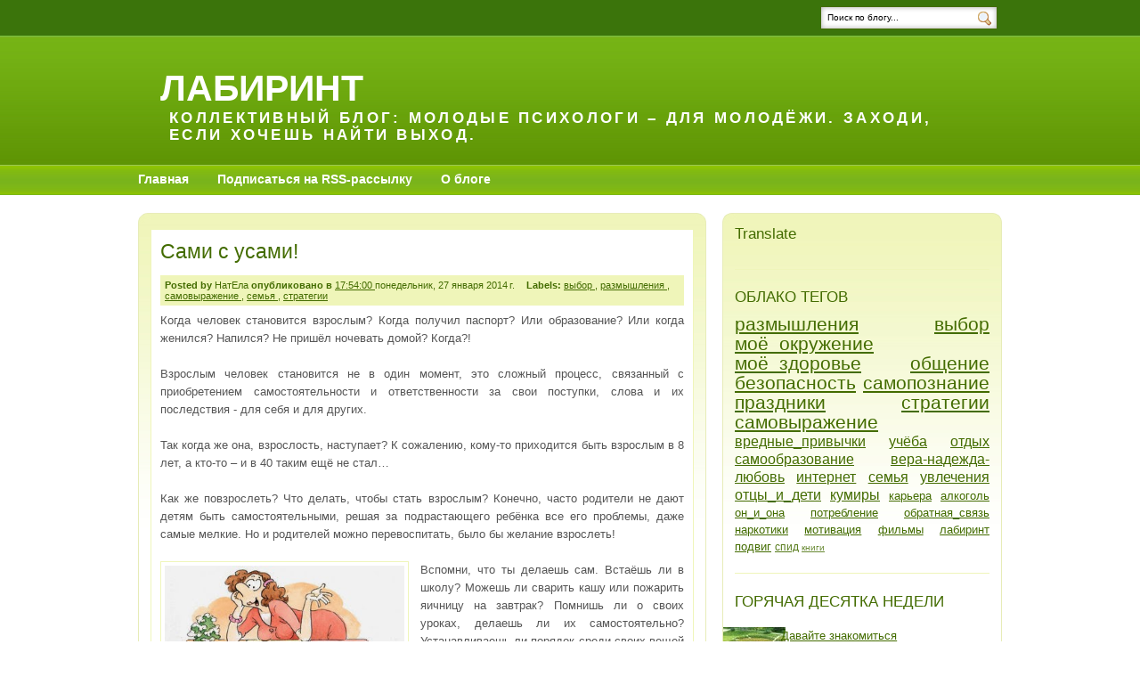

--- FILE ---
content_type: text/html; charset=UTF-8
request_url: https://labirint-rzn.blogspot.com/2014/01/blog-post_27.html
body_size: 20270
content:
<!DOCTYPE html>
<html dir='ltr' xmlns='http://www.w3.org/1999/xhtml' xmlns:b='http://www.google.com/2005/gml/b' xmlns:data='http://www.google.com/2005/gml/data' xmlns:expr='http://www.google.com/2005/gml/expr'>
<head>
<link href='https://www.blogger.com/static/v1/widgets/2944754296-widget_css_bundle.css' rel='stylesheet' type='text/css'/>
<meta content='text/html; charset=UTF-8' http-equiv='Content-Type'/>
<meta content='blogger' name='generator'/>
<link href='https://labirint-rzn.blogspot.com/favicon.ico' rel='icon' type='image/x-icon'/>
<link href='http://labirint-rzn.blogspot.com/2014/01/blog-post_27.html' rel='canonical'/>
<link rel="alternate" type="application/atom+xml" title="Лабиринт - Atom" href="https://labirint-rzn.blogspot.com/feeds/posts/default" />
<link rel="alternate" type="application/rss+xml" title="Лабиринт - RSS" href="https://labirint-rzn.blogspot.com/feeds/posts/default?alt=rss" />
<link rel="service.post" type="application/atom+xml" title="Лабиринт - Atom" href="https://www.blogger.com/feeds/6867242877504073221/posts/default" />

<link rel="alternate" type="application/atom+xml" title="Лабиринт - Atom" href="https://labirint-rzn.blogspot.com/feeds/8737823906850771707/comments/default" />
<!--Can't find substitution for tag [blog.ieCssRetrofitLinks]-->
<link href='https://blogger.googleusercontent.com/img/b/R29vZ2xl/AVvXsEgaRiwE2NRRwDqXyzGoIResXsBg-q5XZ9vYAI_sXq0pVOq6syul1ZuH1x_ds6ZwWJ_6QFWg_PS2Xt7iQbdEkaJfU8tMJgqv-pMLqRZR-40ABEyYRjMHoJI3-i9hbT2rBgtCSq6WehyphenhyphenV0RJf/s1600/134433.jpg' rel='image_src'/>
<meta content='http://labirint-rzn.blogspot.com/2014/01/blog-post_27.html' property='og:url'/>
<meta content='Сами с усами!' property='og:title'/>
<meta content='  Когда человек становится взрослым? Когда получил паспорт? Или образование? Или когда женился? Напился? Не пришёл ночевать домой? Когда?!  ...' property='og:description'/>
<meta content='https://blogger.googleusercontent.com/img/b/R29vZ2xl/AVvXsEgaRiwE2NRRwDqXyzGoIResXsBg-q5XZ9vYAI_sXq0pVOq6syul1ZuH1x_ds6ZwWJ_6QFWg_PS2Xt7iQbdEkaJfU8tMJgqv-pMLqRZR-40ABEyYRjMHoJI3-i9hbT2rBgtCSq6WehyphenhyphenV0RJf/w1200-h630-p-k-no-nu/134433.jpg' property='og:image'/>
<title>Лабиринт: Сами с усами!</title>
<style id='page-skin-1' type='text/css'><!--
/*
-----------------------------------------------
Blogger Template Style
Name:     Greenary Bloggerized
Designer: Subhadeep
Coder:    Lawny
URL:      www.lawnydesigns.com
Date:     29 June 2009
-----------------------------------------------
*/
/* Variable definitions
====================
<Variable name="textcolor" description="Text Color"
type="color" default="#333">
<Variable name="linkcolor" description="Link Color"
type="color" default="#58a">
<Variable name="pagetitlecolor" description="Blog Title Color"
type="color" default="#666">
<Variable name="descriptioncolor" description="Blog Description Color"
type="color" default="#999">
<Variable name="titlecolor" description="Post Title Color"
type="color" default="#c60">
<Variable name="bordercolor" description="Border Color"
type="color" default="#ccc">
<Variable name="sidebarcolor" description="Sidebar Title Color"
type="color" default="#999">
<Variable name="sidebartextcolor" description="Sidebar Text Color"
type="color" default="#666">
<Variable name="visitedlinkcolor" description="Visited Link Color"
type="color" default="#999">
<Variable name="hoverlinkcolor" description="Hover Link Color"
type="color" default="#88b63d">
<Variable name="bodyfont" description="Text Font"
type="font" default="normal normal 100% Georgia, Serif">
<Variable name="headerfont" description="Sidebar Title Font"
type="font"
default="normal normal 78% 'Trebuchet MS',Trebuchet,Arial,Verdana,Sans-serif">
<Variable name="pagetitlefont" description="Blog Title Font"
type="font"
default="normal normal 200% Georgia, Serif">
<Variable name="descriptionfont" description="Blog Description Font"
type="font"
default="normal normal 78% 'Trebuchet MS', Trebuchet, Arial, Verdana, Sans-serif">
<Variable name="postfooterfont" description="Post Footer Font"
type="font"
default="normal normal 78% 'Trebuchet MS', Trebuchet, Arial, Verdana, Sans-serif">
<Variable name="startSide" description="Side where text starts in blog language"
type="automatic" default="left">
<Variable name="endSide" description="Side where text ends in blog language"
type="automatic" default="right">
*/
#navbar,.quickedit{display:none;}
body {
background:#fff;
margin:0;
color:#565656;
font:x-small Georgia Serif;
font-size/* */:/**/small;
font-size: /**/small;
text-align: center;
}
a:link {
color:#436c00;
text-decoration:underline;
}
a:active {
color:#436c00;
text-decoration: underline;
}
a:visited {
color:#436c00;
text-decoration:underline;
}
a:hover {
color:#88b63d;
text-decoration:underline;
}
a img {
border-width:0;
}
a:focus {
outline:none;
}
/* Header
-----------------------------------------------
*/
<script type="text/javascript">
var gaJsHost = (("https:" == document.location.protocol) ? "https://ssl." : "http://www.");
document.write(unescape("%3Cscript src='" + gaJsHost + "google-analytics.com/ga.js' type='text/javascript'%3E%3C/script%3E"));
</script>
<script type="text/javascript">
try {
var pageTracker = _gat._getTracker("UA-11097781-1");
pageTracker._trackPageview();
} catch(err) {}</script>
#header-wrapper {
margin:0;
background:#3b740b;
}
#navtop{
background:#3b740b;
height:40px;
}
#navinner{
background:#3b740b;
height:40px;
margin:0 auto;
width:970px;
}
.imgicon{
width:30px;
height:29px;
}
#header-inner {
margin:0 auto;
width:970px;
height:146px;
overflow:hidden;
background:url(https://blogger.googleusercontent.com/img/b/R29vZ2xl/AVvXsEgYwyoyxy3Y2Y1VO4l_9JnjhC8MQcSI3y4C59ozySeKs0VJWMsFRDLPGazEbqIYWvitQ9iqwZuh0ngp_AK_xRvpF6xCpffXYQ-oXsQadhcrATudC_7psksPVbeBMT5IasU0dD2wF-CAIsYy/s1600/qq4etj.jpg) top left repeat-x;
}
#header {
margin:0;
height:146px;
color:#ffffff;
background:url(https://blogger.googleusercontent.com/img/b/R29vZ2xl/AVvXsEgYwyoyxy3Y2Y1VO4l_9JnjhC8MQcSI3y4C59ozySeKs0VJWMsFRDLPGazEbqIYWvitQ9iqwZuh0ngp_AK_xRvpF6xCpffXYQ-oXsQadhcrATudC_7psksPVbeBMT5IasU0dD2wF-CAIsYy/s1600/qq4etj.jpg) top left repeat-x;
}
#header h1 {
margin:5px 5px 0;
padding:30px 20px 0;
line-height:1.2em;
text-transform:uppercase;
font: normal bold 319% Verdana, sans-serif;
}
#header a {
color:#ffffff;
text-decoration:none;
}
#header a:hover {
color:#ffffff;
}
#header .description {
margin:0 5px 5px;
padding:0 20px 15px 30px;
text-transform:uppercase;
letter-spacing:.2em;
line-height: 1.4em;
font: normal bold 127% Verdana, sans-serif;
color: #ffffff;
}
#header img {
margin-left: auto;
margin-right: auto;
}
#navbott{
height:33px;
background:url(https://blogger.googleusercontent.com/img/b/R29vZ2xl/AVvXsEgSvs2eezT8_0tgPLGa647BfJJ2_szhRB5qE0HeV1Yxzf0i9ZbMnNfn8OKIz-zbhlVGNtsUKeI9BMTl3GyMWY06kW0Xc7ddERH6IGoBFXd1nk73TCd6BGX3cUKVN7lz0ULQ27Js426AMYqb/s1600/qnv4gn.jpg) top left repeat-x;
font-weight:700;
font-size:14px;
}
#navwrap{
width:970px;
height:33px;
background:url(https://blogger.googleusercontent.com/img/b/R29vZ2xl/AVvXsEgSvs2eezT8_0tgPLGa647BfJJ2_szhRB5qE0HeV1Yxzf0i9ZbMnNfn8OKIz-zbhlVGNtsUKeI9BMTl3GyMWY06kW0Xc7ddERH6IGoBFXd1nk73TCd6BGX3cUKVN7lz0ULQ27Js426AMYqb/s1600/qnv4gn.jpg) top left repeat-x;
margin:0 auto;
overflow:hidden;
}
#leftnav ul{
margin:0;
padding:0;
list-style:none;
}
#leftnav ul li{
margin:0 28px 0 0;
padding:0;
display:inline;
}
#leftnav a:hover{
text-decoration:none;
color:#f8f0a5;
}
#leftnav{
margin:7px auto 0;
padding:0;
}
#leftnav a, #leftnav a:visited{color:#fff; text-decoration:none}
form {margin:0;}
#search_box {
margin:7px 0 0;
float:right;
width:204px;
height:26px;
background: url(https://blogger.googleusercontent.com/img/b/R29vZ2xl/AVvXsEhprsWwk-8KLKIdLKNjXTmbrEA85lDPhtjx1M0sXJB-M6t7odMLU10xd56pKArMLLYP3byYYaW0fYuI6ySUU29bbmLwBZgAigaSbb7tBmQIs98sNLISickPNsTh8OZ5nNL6dUyjDJhSuH82/s1600/29pf12s.jpg) no-repeat left;
}
#search_box #s {
float:left;
padding:3px 0 0 2px;
margin:4px 0 0 6px;
border:0;
width:159px;
background:none;
font-size:.8em;
}
#search_box #go {
float:right;
margin:6px 12px 0 0;
}
/* Outer-Wrapper
----------------------------------------------- */
#outer-wrapper {
margin:0 auto;
padding:0;
text-align:left;
font: normal normal 100% Verdana, sans-serif;
}
#main-wrapper {
width:638px;
float:left;
word-wrap: break-word;
overflow: hidden;
}
#posttop{
background:url(https://blogger.googleusercontent.com/img/b/R29vZ2xl/AVvXsEiJHr4bulbcqmwXdykBn-iW1vALrt0f0ZDQnpB7gH2_ecL5RjiZ1SVieyJPFo76IFe12aAukuZcDM3X5mMdaMs6Eb-u4mzFPUv71dq0dLdw7JZ2wNA52T3BnezAalWZMGcZu2TKaaTY4zEd/s1600/w9fp4z.jpg) no-repeat center;
padding:11px 0 0;
margin:0;
}
#post-inner{
border-left:1px solid #e7ecb8;
border-right:1px solid #e7ecb8;
overflow:hidden;
padding:.5em 13px 0;
margin:0;
background:url(https://blogger.googleusercontent.com/img/b/R29vZ2xl/AVvXsEjrFINjdBHjv91Jej9qVGTHutBq1mQLYq_lgXHSyvALJz2eSeeAZUev6QIpIJX42zcDKcXj9sJjGVutL44ynNd1vlDp_kotu5UHAwly1z3pnQVYBfllB7sDhyphenhyphenzHIE4g1xsjGJRybawz6ZFw/s1600/2hf1feg.jpg) top left repeat-x;
}
#postbott{
background:url(https://blogger.googleusercontent.com/img/b/R29vZ2xl/AVvXsEjE2D9XZVokClaFUzDbekEqUrqMqu1w2DOOlv5EiYGuCLIpK2yz7pCDRpqftY1x-3nvrhnuK3LBZq49EXyvunppVshJsHsIlHNdgZpz4SKgAw4rqAsxktpwnlwdY3UDn6-oTjtrhivbkaMR/s1600/x38ylg.jpg) no-repeat center;
padding:11px 0 0 0;
}
#sidebar-wrapper {
width:314px;
float:right;
word-wrap: break-word;
overflow: hidden;
}
#coltop{
background:url(https://blogger.googleusercontent.com/img/b/R29vZ2xl/AVvXsEineAqMKdJWzePI9816OcCoJRpCArmfRRs5Xi1J45YzWUrnZnen9kSx5PIoN_zQMu1-sohSISiEcH_g0luZVtYgWAfhEZBnCRgep_cQ0eO4pZecgMFIg52qzY_zKrDMOyimz5d_U7TdLaNa/s1600/a3ku1x.jpg) no-repeat top center;
padding:6px 0;
}
#col-inner{
border-left:1px solid #e7ecb8;
border-right:1px solid #e7ecb8;
overflow:hidden;
padding:0 13px;
background:url(https://blogger.googleusercontent.com/img/b/R29vZ2xl/AVvXsEh2d40TGeR5Pg4tA4aV2N5HDg1Fh3HvxW5XUKXEPQSzkX4683DbBJ6f0PYQpw8NIbC9QU7nvZzsDiGdCVNduRqFNeRVIl-uFQ73TcUKZ1H8bzJPXIO1CTh2ukXv4scG6POjeW43p3EJzkLk/s1600/289buk1.jpg) top left repeat-x;
}
#colbott{
background:url(https://blogger.googleusercontent.com/img/b/R29vZ2xl/AVvXsEgJG-nhTv5gcQmBzRKNWmBDsmL_9vhetFMFbq4P7c3Kiq7GqtkzwQkxTl6-7KEjisyE-ylEe4d4Y_yBuy0NpKEA4joV0MfDP_KL6za1XZQUEiqIUzuYM3uCNRFPXJj-KHOQ_t2QXWbvYT7N/s1600/2rws1eh.jpg) no-repeat center;
padding:11px 0 0 0;
}
#content-wrapper{
width:970px;
padding:20px 0 0;
margin:0 auto;
}
.sidebar h2 {
margin:0 0 .50em;
padding:0;
font-size:130%;
font-weight:normal;
line-height: 1.4em;
color:#436c00;
}
/* Posts
-----------------------------------------------
*/
.byline {
margin:.6em 0;
background:#eff5b9;
padding:5px;
color:#436c00;
font-size:11px;
}
.post {
margin:0 0 1.5em;
}
.postinner{
border:1px solid #eff5ba;
padding:0 10px;
background:#fff;
}
.spacer{padding:0 5px;}
.post h3 {
margin:.25em 0;
padding:.3em 0;
font-size:180%;
font-weight:normal;
line-height:1.1em;
color:#436c00;
}
.post h3 a, .post h3 a:visited, .post h3 strong {
text-decoration:none;
color:#436c00;
font-weight:normal;
}
.post h3 strong, .post h3 a:hover {
color:#436c00;
text-decoration:underline;
}
.post-body {
margin:0 0 .75em;
line-height:1.6em;
}
.post-body blockquote {
line-height:1.3em;
}
.post-footer {
width:547px;
font-weight:bold;
margin:0 auto;
color:#436c00;
padding:0 0 6px;
background:url(https://blogger.googleusercontent.com/img/b/R29vZ2xl/AVvXsEjTi09SKNI2ppKfs68WlL07pqPPmWmERGVuKOhGm2Nkj-HJR5bQZ4bCXvBHZOeFqCN8wJGeqvvQrKzIuVLULBaFyj5MoNHZFfJ9HwSjE5KtpJJbbXAoht5HZlEUXdRFoFW0ENj8-6sYl6B2/s1600/zkn7sl.jpg) no-repeat bottom;
font-size:11px;
}
.post-footer-line-1{
background:#eff5ba;
padding:4px 6px 3px;
border-left:1px solid #e7ecb5;
border-right:1px solid #e7ecb5;
}
.comlink {
margin:5px 0 0;
display:block;
}
.post img {
padding:4px;
border:1px solid #eff5ba;
}
.post blockquote {
margin:1em 20px;
}
.post blockquote p {
margin:.75em 0;
}
/* Comments
----------------------------------------------- */
#comments h4 {
margin:1em 0;
font-weight:normal;
font-size:18px;
line-height: 1.4em;
color:#436c00;
}
h4#resp{padding:0;margin:10px 0;}
#replylink{padding:0 0 15px 0;margin:0;}
.comment-timestamp{font-size:10px;}
#comments-block {
margin:1em 0 1.5em;
line-height:1.6em;
padding:0 10px;
}
.respond,.authorsrespond{
border:1px solid #e7ecb5;
padding:0 10px;
margin:0 0 10px 0;
}
.authorsrespond{background:#e7ecb5;}
.comment-author {margin:.5em 0;}
.comment-body {margin:.25em 0 0;}
.comment-footer {
margin:-.25em 0 0;
line-height: 1.4em;
}
.comment-body p {
margin:0 0 .75em;
}
.deleted-comment {
font-style:italic;
color:gray;
}
#blog-pager-newer-link {
float: left;
}
#blog-pager-older-link {
float: right;
}
#blog-pager {
margin:20px 0 0;
}
.feed-links {
clear: both;
line-height: 2.5em;
}
/* Sidebar Content
----------------------------------------------- */
.sidebar {
color: #565656;
line-height: 1.5em;
}
.sidebar ul {
list-style:none;
margin:0 0 0;
padding:0 0 0;
}
.sidebar li {
margin:0;
padding-top:0;
padding-right:0;
padding-bottom:.25em;
padding-left:15px;
text-indent:-15px;
line-height:1.5em;
}
.sidebar .widget{
border-bottom:1px solid #eff5ba;
margin:0 0 1.5em;
padding:0 0 1.5em;
}
.main .widget {
margin:0 0 1.5em;
padding:0;
}
.main .Blog {
border-bottom-width: 0;
}
/* Profile
----------------------------------------------- */
.profile-img {
float: left;
margin-top: 0;
margin-right: 5px;
margin-bottom: 5px;
margin-left: 0;
padding: 4px;
border: 1px solid #eff5ba;
}
.profile-data {
margin:0;
text-transform:uppercase;
letter-spacing:.1em;
font: normal normal 78% 'Trebuchet MS', Trebuchet, Arial, Verdana, Sans-serif;
color: #436c00;
font-weight: bold;
line-height: 1.6em;
}
.profile-datablock {
margin:.5em 0 .5em;
}
.profile-textblock {
margin: 0.5em 0;
line-height: 1.6em;
}
.profile-link {
font: normal normal 78% 'Trebuchet MS', Trebuchet, Arial, Verdana, Sans-serif;
text-transform: uppercase;
letter-spacing: .1em;
}
/* Footer
----------------------------------------------- */
#footer-wrapper {
clear:both;
margin:0;
padding:0;
background:#629907;
height:40px;
}
#footer{
font-size:11px;
color:#fff;
overflow:hidden;
margin:0 auto;
padding:10px 5px;
height:40px;
background:#629907;
}
#footer a,#footer a:visited{color:#fff;}
/* page elements layout tweaks */
body#layout,
body#layout #footer,
body#layout #content-wrapper,
body#layout #ntopinner,
body#layout #header-inner{width:800px;}
body#layout #main-wrapper{width:480px;}
body#layout #header-inner,
body#layout #header{height:auto;}
body#layout .hide{display:none;}

--></style>
<link href='https://www.blogger.com/dyn-css/authorization.css?targetBlogID=6867242877504073221&amp;zx=13ce2981-9f77-4ea3-8db5-e3c678fd3af0' media='none' onload='if(media!=&#39;all&#39;)media=&#39;all&#39;' rel='stylesheet'/><noscript><link href='https://www.blogger.com/dyn-css/authorization.css?targetBlogID=6867242877504073221&amp;zx=13ce2981-9f77-4ea3-8db5-e3c678fd3af0' rel='stylesheet'/></noscript>
<meta name='google-adsense-platform-account' content='ca-host-pub-1556223355139109'/>
<meta name='google-adsense-platform-domain' content='blogspot.com'/>

</head>
<body>
<div class='navbar section' id='navbar'><div class='widget Navbar' data-version='1' id='Navbar1'><script type="text/javascript">
    function setAttributeOnload(object, attribute, val) {
      if(window.addEventListener) {
        window.addEventListener('load',
          function(){ object[attribute] = val; }, false);
      } else {
        window.attachEvent('onload', function(){ object[attribute] = val; });
      }
    }
  </script>
<div id="navbar-iframe-container"></div>
<script type="text/javascript" src="https://apis.google.com/js/platform.js"></script>
<script type="text/javascript">
      gapi.load("gapi.iframes:gapi.iframes.style.bubble", function() {
        if (gapi.iframes && gapi.iframes.getContext) {
          gapi.iframes.getContext().openChild({
              url: 'https://www.blogger.com/navbar/6867242877504073221?po\x3d8737823906850771707\x26origin\x3dhttps://labirint-rzn.blogspot.com',
              where: document.getElementById("navbar-iframe-container"),
              id: "navbar-iframe"
          });
        }
      });
    </script><script type="text/javascript">
(function() {
var script = document.createElement('script');
script.type = 'text/javascript';
script.src = '//pagead2.googlesyndication.com/pagead/js/google_top_exp.js';
var head = document.getElementsByTagName('head')[0];
if (head) {
head.appendChild(script);
}})();
</script>
</div></div>
<div id='outer-wrapper'><div id='wrap2'>
<!-- skip links for text browsers -->
<span id='skiplinks' style='display:none;'>
<a href='#main'>skip to main </a> |
      <a href='#sidebar'>skip to sidebar</a>
</span>
<div id='header-wrapper'>
<div class='hide' id='navtop'>
<div id='navinner'>
<div id='search_box'>
<form action='/search' id='search_form' method='get'>
<input type="text" value="Поиск по блогу..." name="q" id='s' onfocus="if (this.value == 'Поиск по блогу...') {this.value = '';}" onblur="if (this.value == '') {this.value = 'Поиск по блогу...';}"/> <input id='go' type='image' src='https://blogger.googleusercontent.com/img/b/R29vZ2xl/AVvXsEjz5RBGQ8MqaHPKt-G_3deqXajTQlU6UKH4aklTxhl6YWkJJEOkp30xzYCfRS9_uhTQzstux9Vfo1j66Y8PIIhk-evtjUBEHEVUuOPFJTUjKe4BXeooxI694AGAVWnu3aRXMfGEnvNU13TQ/s1600/2nqtl39.png' width='15' height='16' id='go' alt='Search' title='Искать' />
</form>
</div><!-- end search_box -->
</div>
</div><!-- end navtop -->
<div class='header section' id='header'><div class='widget Header' data-version='1' id='Header1'>
<div id='header-inner'>
<div class='titlewrapper'>
<h1 class='title'>
<a href='https://labirint-rzn.blogspot.com/'>
Лабиринт
</a>
</h1>
</div>
<div class='descriptionwrapper'>
<p class='description'><span>Коллективный блог: молодые психологи &#8211; для молодёжи. Заходи, если хочешь найти выход.</span></p>
</div>
</div>
</div></div>
<div class='hide' id='navbott'>
<div id='navwrap'>
<div id='leftnav'>
<ul>
<li><a href='https://labirint-rzn.blogspot.com/'>Главная</a></li>
<li><a href='http://feeds.feedburner.com/labirint'>Подписаться на RSS-рассылку</a></li>
<li><a href='http://labirint-rzn.blogspot.com/2009/09/blog-post.html'>О блоге</a></li>
</ul>
</div>
</div><!-- end navwrap -->
</div><!-- end navbott -->
</div>
<div id='content-wrapper'>
<div id='crosscol-wrapper' style='text-align:center'>
<div class='crosscol no-items section' id='crosscol'></div>
</div>
<div id='main-wrapper'>
<div id='posttop'></div>
<div id='post-inner'>
<div class='main section' id='main'><div class='widget Blog' data-version='1' id='Blog1'>
<div class='blog-posts hfeed'>
<!--Can't find substitution for tag [adStart]-->
<div class='post hentry'>
<div class='postinner'>
<a name='8737823906850771707'></a>
<h3 class='post-title entry-title'>
<a href='https://labirint-rzn.blogspot.com/2014/01/blog-post_27.html'>Сами с усами!</a>
</h3>
<div class='byline'>
<b>Posted by</b>
НатЕла
<b>опубликовано в</b>
<a href='https://labirint-rzn.blogspot.com/2014/01/blog-post_27.html' rel='bookmark' title='2014-01-27T17:54:00+04:00'>
17:54:00
</a>
понедельник, 27 января 2014&#8239;г.
<span class='spacer'></span>
<b>Labels:</b>
<a href='https://labirint-rzn.blogspot.com/search/label/%D0%B2%D1%8B%D0%B1%D0%BE%D1%80' rel='tag'>
выбор
</a>
,
<a href='https://labirint-rzn.blogspot.com/search/label/%D1%80%D0%B0%D0%B7%D0%BC%D1%8B%D1%88%D0%BB%D0%B5%D0%BD%D0%B8%D1%8F' rel='tag'>
размышления
</a>
,
<a href='https://labirint-rzn.blogspot.com/search/label/%D1%81%D0%B0%D0%BC%D0%BE%D0%B2%D1%8B%D1%80%D0%B0%D0%B6%D0%B5%D0%BD%D0%B8%D0%B5' rel='tag'>
самовыражение
</a>
,
<a href='https://labirint-rzn.blogspot.com/search/label/%D1%81%D0%B5%D0%BC%D1%8C%D1%8F' rel='tag'>
семья
</a>
,
<a href='https://labirint-rzn.blogspot.com/search/label/%D1%81%D1%82%D1%80%D0%B0%D1%82%D0%B5%D0%B3%D0%B8%D0%B8' rel='tag'>
стратегии
</a>
</div>
<div class='post-header-line-1'></div>
<div class='post-body entry-content'>
<div dir="ltr" style="text-align: left;" trbidi="on">
<div class="MsoNormal" style="text-align: justify;">
<span style="font-family: Verdana, sans-serif;">Когда человек становится
взрослым? Когда получил паспорт? Или образование? Или когда женился? Напился?
Не пришёл ночевать домой? Когда?!<o:p></o:p></span></div>
<div class="MsoNormal" style="text-align: justify;">
<span style="font-family: Verdana, sans-serif;"><br /></span></div>
<div class="MsoNormal" style="text-align: justify;">
<span style="font-family: Verdana, sans-serif;">Взрослым человек становится
не в один момент, это сложный процесс, связанный с приобретением
самостоятельности и ответственности за свои поступки, слова и их последствия - для
себя и для других.<o:p></o:p></span></div>
<div class="MsoNormal" style="text-align: justify;">
<span style="font-family: Verdana, sans-serif;"><br /></span></div>
<div class="MsoNormal" style="text-align: justify;">
<span style="font-family: Verdana, sans-serif;">Так когда же она, взрослость,
наступает? К сожалению, кому-то приходится быть взрослым в 8 лет, а кто-то &#8211; и
в 40 таким ещё не стал&#8230;<o:p></o:p></span></div>
<div class="MsoNormal" style="text-align: justify;">
<span style="font-family: Verdana, sans-serif;"><br /></span></div>
<div class="MsoNormal" style="text-align: justify;">
<span style="font-family: Verdana, sans-serif;">Как же повзрослеть? Что
делать, чтобы стать взрослым? Конечно, часто родители не дают детям быть
самостоятельными, решая за подрастающего ребёнка все его проблемы, даже самые
мелкие. Но и родителей можно перевоспитать, было бы желание взрослеть!<o:p></o:p></span></div>
<div class="MsoNormal" style="text-align: justify;">
<span style="font-family: Verdana, sans-serif;"><br /></span></div>
<div class="MsoNormal" style="text-align: justify;">
<a href="https://blogger.googleusercontent.com/img/b/R29vZ2xl/AVvXsEgaRiwE2NRRwDqXyzGoIResXsBg-q5XZ9vYAI_sXq0pVOq6syul1ZuH1x_ds6ZwWJ_6QFWg_PS2Xt7iQbdEkaJfU8tMJgqv-pMLqRZR-40ABEyYRjMHoJI3-i9hbT2rBgtCSq6WehyphenhyphenV0RJf/s1600/134433.jpg" imageanchor="1" style="clear: left; float: left; margin-bottom: 1em; margin-right: 1em;"><img border="0" height="320" src="https://blogger.googleusercontent.com/img/b/R29vZ2xl/AVvXsEgaRiwE2NRRwDqXyzGoIResXsBg-q5XZ9vYAI_sXq0pVOq6syul1ZuH1x_ds6ZwWJ_6QFWg_PS2Xt7iQbdEkaJfU8tMJgqv-pMLqRZR-40ABEyYRjMHoJI3-i9hbT2rBgtCSq6WehyphenhyphenV0RJf/s1600/134433.jpg" width="269" /></a><span style="font-family: Verdana, sans-serif;">Вспомни, что ты делаешь сам. Встаёшь
ли в школу? Можешь ли сварить кашу или пожарить яичницу на завтрак? Помнишь ли
о своих уроках, делаешь ли их самостоятельно? Устанавливаешь ли порядок среди своих
вещей и знаешь, где лежат чистые носки и нужные учебники? Помнишь ли, когда
тебе идти на очередное занятие на секцию или к репетитору? Знаешь, сколько
стоят хлеб и пакет молока? Или обо всём этом помнят родители?</span></div>
<div class="MsoNormal" style="text-align: justify;">
<span style="font-family: Verdana, sans-serif;"><br /></span></div>
<div class="MsoNormal" style="text-align: justify;">
<span style="font-family: Verdana, sans-serif;">Если так, начинай
удивлять маму и папу своей самостоятельностью, но не забудь об ответственности!
Сказал &#171;Я сам&#187; &#8211; сделал сам! Иначе родители не смогут спокойно отдать тебя в
твои руки!<o:p></o:p></span></div>
<div class="MsoNormal" style="text-align: justify;">
<span style="font-family: Verdana, sans-serif;"><br /></span></div>
<div class="MsoNormal" style="text-align: justify;">
<span style="font-family: Verdana, sans-serif;">Результат не заставит себя ждать,
и у родителей будет возможность с гордостью сказать: &#171;Как здорово, что ты взрослый!&#187;
А самому-то как приятно!</span><span style="font-size: medium;"><o:p></o:p></span></div>
<br />
<div class="MsoNormal">
<div style="text-align: center;">
<strong>Хотите вернуться к посту позже? Добавьте его в ваши любимые закладки</strong></div>
</div>
<center>
<script src="//odnaknopka.ru/ok3.js" type="text/javascript"></script></center>
</div>
<div style='clear: both;'></div>
</div>
</div>
<div class='post-footer'>
<div class='post-footer-line post-footer-line-1'>
<span style='float:left;'>
<span class='post-icons'>
</span>
</span>
<span style='float:right;'>
</span>
<div class='clear'></div>
</div>
<div class='post-footer-line post-footer-line-2'></div>
<div class='post-footer-line post-footer-line-3'></div>
</div>
</div>
<div class='comments' id='comments'>
<a name='comments'></a>
<h4 id='resp'>

No response to &#8220;Сами с усами!&#8221; 
</h4>
<div id='replylink'>
<a href='#comment-form'>Leave a response</a>
<span style='padding:0 2px;'>|</span>
<img class="feed-icons" src="//img1.blogblog.com/img/icon_feed12.png">
<a class='feed-link' href='https://labirint-rzn.blogspot.com/feeds/8737823906850771707/comments/default' target='_blank' type='application/atom+xml'>Comments (Atom)</a>
</div>
<div id='comments-block'>
</div>
<p class='comment-footer'>
<div class='comment-form'>
<a name='comment-form'></a>
<h4 id='comment-post-message'>Отправить комментарий</h4>
<p>
</p>
<a href='https://www.blogger.com/comment/frame/6867242877504073221?po=8737823906850771707&hl=ru&saa=85391&origin=https://labirint-rzn.blogspot.com' id='comment-editor-src'></a>
<iframe allowtransparency='true' class='blogger-iframe-colorize blogger-comment-from-post' frameborder='0' height='275' id='comment-editor' name='comment-editor' scrolling='no' src='' width='100%'></iframe>
<!--Can't find substitution for tag [post.friendConnectJs]-->
<script src='https://www.blogger.com/static/v1/jsbin/2830521187-comment_from_post_iframe.js' type='text/javascript'></script>
<script type='text/javascript'>
      BLOG_CMT_createIframe('https://www.blogger.com/rpc_relay.html', '0');
    </script>
</div>
</p>
<div id='backlinks-container'>
<div id='Blog1_backlinks-container'>
</div>
</div>
</div>
<!--Can't find substitution for tag [adEnd]-->
</div>
<div class='blog-pager' id='blog-pager'>
<span id='blog-pager-newer-link'>
<a class='blog-pager-newer-link' href='https://labirint-rzn.blogspot.com/2014/01/blog-post_29.html' id='Blog1_blog-pager-newer-link' title='Следующее'>&#171; Следующее</a>
</span>
<span id='blog-pager-older-link'>
<a class='blog-pager-older-link' href='https://labirint-rzn.blogspot.com/2014/01/blog-post_25.html' id='Blog1_blog-pager-older-link' title='Предыдущее'>Предыдущее &#187;</a>
</span>
<div class='clear'></div>
</div>
</div></div>
</div><!-- end post-inner -->
<div id='postbott'></div>
</div><!-- end main-wrapper -->
<div id='sidebar-wrapper'>
<div id='coltop'></div>
<div id='col-inner'>
<div class='sidebar section' id='sidebar'><div class='widget Translate' data-version='1' id='Translate1'>
<h2 class='title'>Translate</h2>
<div id='google_translate_element'></div>
<script>
    function googleTranslateElementInit() {
      new google.translate.TranslateElement({
        pageLanguage: 'ru',
        autoDisplay: 'true',
        layout: google.translate.TranslateElement.InlineLayout.VERTICAL
      }, 'google_translate_element');
    }
  </script>
<script src='//translate.google.com/translate_a/element.js?cb=googleTranslateElementInit'></script>
<div class='clear'></div>
</div><div class='widget Label' data-version='1' id='Label1'>
<h2>ОБЛАКО ТЕГОВ</h2>
<div class='widget-content cloud-label-widget-content'>
<span class='label-size-5'>
<a dir='ltr' href='https://labirint-rzn.blogspot.com/search/label/%D1%80%D0%B0%D0%B7%D0%BC%D1%8B%D1%88%D0%BB%D0%B5%D0%BD%D0%B8%D1%8F'>размышления</a>
</span>
<span class='label-size-5'>
<a dir='ltr' href='https://labirint-rzn.blogspot.com/search/label/%D0%B2%D1%8B%D0%B1%D0%BE%D1%80'>выбор</a>
</span>
<span class='label-size-5'>
<a dir='ltr' href='https://labirint-rzn.blogspot.com/search/label/%D0%BC%D0%BE%D1%91_%D0%BE%D0%BA%D1%80%D1%83%D0%B6%D0%B5%D0%BD%D0%B8%D0%B5'>моё_окружение</a>
</span>
<span class='label-size-5'>
<a dir='ltr' href='https://labirint-rzn.blogspot.com/search/label/%D0%BC%D0%BE%D1%91_%D0%B7%D0%B4%D0%BE%D1%80%D0%BE%D0%B2%D1%8C%D0%B5'>моё_здоровье</a>
</span>
<span class='label-size-5'>
<a dir='ltr' href='https://labirint-rzn.blogspot.com/search/label/%D0%BE%D0%B1%D1%89%D0%B5%D0%BD%D0%B8%D0%B5'>общение</a>
</span>
<span class='label-size-5'>
<a dir='ltr' href='https://labirint-rzn.blogspot.com/search/label/%D0%B1%D0%B5%D0%B7%D0%BE%D0%BF%D0%B0%D1%81%D0%BD%D0%BE%D1%81%D1%82%D1%8C'>безопасность</a>
</span>
<span class='label-size-5'>
<a dir='ltr' href='https://labirint-rzn.blogspot.com/search/label/%D1%81%D0%B0%D0%BC%D0%BE%D0%BF%D0%BE%D0%B7%D0%BD%D0%B0%D0%BD%D0%B8%D0%B5'>самопознание</a>
</span>
<span class='label-size-5'>
<a dir='ltr' href='https://labirint-rzn.blogspot.com/search/label/%D0%BF%D1%80%D0%B0%D0%B7%D0%B4%D0%BD%D0%B8%D0%BA%D0%B8'>праздники</a>
</span>
<span class='label-size-5'>
<a dir='ltr' href='https://labirint-rzn.blogspot.com/search/label/%D1%81%D1%82%D1%80%D0%B0%D1%82%D0%B5%D0%B3%D0%B8%D0%B8'>стратегии</a>
</span>
<span class='label-size-5'>
<a dir='ltr' href='https://labirint-rzn.blogspot.com/search/label/%D1%81%D0%B0%D0%BC%D0%BE%D0%B2%D1%8B%D1%80%D0%B0%D0%B6%D0%B5%D0%BD%D0%B8%D0%B5'>самовыражение</a>
</span>
<span class='label-size-4'>
<a dir='ltr' href='https://labirint-rzn.blogspot.com/search/label/%D0%B2%D1%80%D0%B5%D0%B4%D0%BD%D1%8B%D0%B5_%D0%BF%D1%80%D0%B8%D0%B2%D1%8B%D1%87%D0%BA%D0%B8'>вредные_привычки</a>
</span>
<span class='label-size-4'>
<a dir='ltr' href='https://labirint-rzn.blogspot.com/search/label/%D1%83%D1%87%D1%91%D0%B1%D0%B0'>учёба</a>
</span>
<span class='label-size-4'>
<a dir='ltr' href='https://labirint-rzn.blogspot.com/search/label/%D0%BE%D1%82%D0%B4%D1%8B%D1%85'>отдых</a>
</span>
<span class='label-size-4'>
<a dir='ltr' href='https://labirint-rzn.blogspot.com/search/label/%D1%81%D0%B0%D0%BC%D0%BE%D0%BE%D0%B1%D1%80%D0%B0%D0%B7%D0%BE%D0%B2%D0%B0%D0%BD%D0%B8%D0%B5'>самообразование</a>
</span>
<span class='label-size-4'>
<a dir='ltr' href='https://labirint-rzn.blogspot.com/search/label/%D0%B2%D0%B5%D1%80%D0%B0-%D0%BD%D0%B0%D0%B4%D0%B5%D0%B6%D0%B4%D0%B0-%D0%BB%D1%8E%D0%B1%D0%BE%D0%B2%D1%8C'>вера-надежда-любовь</a>
</span>
<span class='label-size-4'>
<a dir='ltr' href='https://labirint-rzn.blogspot.com/search/label/%D0%B8%D0%BD%D1%82%D0%B5%D1%80%D0%BD%D0%B5%D1%82'>интернет</a>
</span>
<span class='label-size-4'>
<a dir='ltr' href='https://labirint-rzn.blogspot.com/search/label/%D1%81%D0%B5%D0%BC%D1%8C%D1%8F'>семья</a>
</span>
<span class='label-size-4'>
<a dir='ltr' href='https://labirint-rzn.blogspot.com/search/label/%D1%83%D0%B2%D0%BB%D0%B5%D1%87%D0%B5%D0%BD%D0%B8%D1%8F'>увлечения</a>
</span>
<span class='label-size-4'>
<a dir='ltr' href='https://labirint-rzn.blogspot.com/search/label/%D0%BE%D1%82%D1%86%D1%8B_%D0%B8_%D0%B4%D0%B5%D1%82%D0%B8'>отцы_и_дети</a>
</span>
<span class='label-size-4'>
<a dir='ltr' href='https://labirint-rzn.blogspot.com/search/label/%D0%BA%D1%83%D0%BC%D0%B8%D1%80%D1%8B'>кумиры</a>
</span>
<span class='label-size-3'>
<a dir='ltr' href='https://labirint-rzn.blogspot.com/search/label/%D0%BA%D0%B0%D1%80%D1%8C%D0%B5%D1%80%D0%B0'>карьера</a>
</span>
<span class='label-size-3'>
<a dir='ltr' href='https://labirint-rzn.blogspot.com/search/label/%D0%B0%D0%BB%D0%BA%D0%BE%D0%B3%D0%BE%D0%BB%D1%8C'>алкоголь</a>
</span>
<span class='label-size-3'>
<a dir='ltr' href='https://labirint-rzn.blogspot.com/search/label/%D0%BE%D0%BD_%D0%B8_%D0%BE%D0%BD%D0%B0'>он_и_она</a>
</span>
<span class='label-size-3'>
<a dir='ltr' href='https://labirint-rzn.blogspot.com/search/label/%D0%BF%D0%BE%D1%82%D1%80%D0%B5%D0%B1%D0%BB%D0%B5%D0%BD%D0%B8%D0%B5'>потребление</a>
</span>
<span class='label-size-3'>
<a dir='ltr' href='https://labirint-rzn.blogspot.com/search/label/%D0%BE%D0%B1%D1%80%D0%B0%D1%82%D0%BD%D0%B0%D1%8F_%D1%81%D0%B2%D1%8F%D0%B7%D1%8C'>обратная_связь</a>
</span>
<span class='label-size-3'>
<a dir='ltr' href='https://labirint-rzn.blogspot.com/search/label/%D0%BD%D0%B0%D1%80%D0%BA%D0%BE%D1%82%D0%B8%D0%BA%D0%B8'>наркотики</a>
</span>
<span class='label-size-3'>
<a dir='ltr' href='https://labirint-rzn.blogspot.com/search/label/%D0%BC%D0%BE%D1%82%D0%B8%D0%B2%D0%B0%D1%86%D0%B8%D1%8F'>мотивация</a>
</span>
<span class='label-size-3'>
<a dir='ltr' href='https://labirint-rzn.blogspot.com/search/label/%D1%84%D0%B8%D0%BB%D1%8C%D0%BC%D1%8B'>фильмы</a>
</span>
<span class='label-size-3'>
<a dir='ltr' href='https://labirint-rzn.blogspot.com/search/label/%D0%BB%D0%B0%D0%B1%D0%B8%D1%80%D0%B8%D0%BD%D1%82'>лабиринт</a>
</span>
<span class='label-size-3'>
<a dir='ltr' href='https://labirint-rzn.blogspot.com/search/label/%D0%BF%D0%BE%D0%B4%D0%B2%D0%B8%D0%B3'>подвиг</a>
</span>
<span class='label-size-2'>
<a dir='ltr' href='https://labirint-rzn.blogspot.com/search/label/%D1%81%D0%BF%D0%B8%D0%B4'>спид</a>
</span>
<span class='label-size-1'>
<a dir='ltr' href='https://labirint-rzn.blogspot.com/search/label/%D0%BA%D0%BD%D0%B8%D0%B3%D0%B8'>книги</a>
</span>
<div class='clear'></div>
</div>
</div><div class='widget PopularPosts' data-version='1' id='PopularPosts1'>
<h2>ГОРЯЧАЯ ДЕСЯТКА НЕДЕЛИ</h2>
<div class='widget-content popular-posts'>
<ul>
<li>
<div class='item-thumbnail-only'>
<div class='item-thumbnail'>
<a href='https://labirint-rzn.blogspot.com/2009/09/blog-post.html' target='_blank'>
<img alt='' border='0' src='https://blogger.googleusercontent.com/img/b/R29vZ2xl/AVvXsEgkqagJydA-mk7JGuePNh_7RWemA0YXYh6h8cwziEhqLya9kkoPZ2-fA7zAywuEn80wSjgHeViF6QGRa6nksU5E6qSFL_feEKPr9YnJk_S05-k-jl0-JN2DK2pA-N8Pb3grOfWJdITzhO-2/w72-h72-p-k-no-nu/1294587956_park_list%255B1%255D.jpeg'/>
</a>
</div>
<div class='item-title'><a href='https://labirint-rzn.blogspot.com/2009/09/blog-post.html'>Давайте знакомиться</a></div>
</div>
<div style='clear: both;'></div>
</li>
<li>
<div class='item-thumbnail-only'>
<div class='item-title'><a href='https://labirint-rzn.blogspot.com/2010/02/blog-post_05.html'>Трудно ли угодить всем?</a></div>
</div>
<div style='clear: both;'></div>
</li>
<li>
<div class='item-thumbnail-only'>
<div class='item-thumbnail'>
<a href='https://labirint-rzn.blogspot.com/2026/01/blog-post_16.html' target='_blank'>
<img alt='' border='0' src='https://blogger.googleusercontent.com/img/b/R29vZ2xl/AVvXsEhI7mNgIsrjPL3ALy_pLUIzPlzyrQOOI19HaRiwsTqTNFpUZIGNTzfyk50uYM1yBdL0RDN6d9TuldYadIc1U2xynDrnykhyd1j0Rc13QhFPuWxCowfJNyzfWHz2DsdnOLvH4ODaVtxyMFY8e-x4Pn0bbIcXqIXyR9NXWTP-Gal58WB0kK-WkYh5QdZYQSo/w72-h72-p-k-no-nu/f8ba6737a4dffb615341b8.jpg'/>
</a>
</div>
<div class='item-title'><a href='https://labirint-rzn.blogspot.com/2026/01/blog-post_16.html'>Как признать вину и не бояться последствий?</a></div>
</div>
<div style='clear: both;'></div>
</li>
<li>
<div class='item-thumbnail-only'>
<div class='item-thumbnail'>
<a href='https://labirint-rzn.blogspot.com/2018/05/blog-post_14.html' target='_blank'>
<img alt='' border='0' src='https://blogger.googleusercontent.com/img/b/R29vZ2xl/AVvXsEgQ0bd8EblHKywn9ABPkDxJcnF60DsVzabyVZTAAUho7KIvDbMpqPT7Jg5M-7Tsp-V5kQSGXQmIPCPnSA1v5xRqVbKAyU-6-VyII7MvdKtPXpbOtenmrSs-on37sXKjE4Lyzh_s9ZcLr5A/w72-h72-p-k-no-nu/22724.jpg'/>
</a>
</div>
<div class='item-title'><a href='https://labirint-rzn.blogspot.com/2018/05/blog-post_14.html'>Приятный собеседник &#8211; какой он?</a></div>
</div>
<div style='clear: both;'></div>
</li>
<li>
<div class='item-thumbnail-only'>
<div class='item-thumbnail'>
<a href='https://labirint-rzn.blogspot.com/2026/01/9.html' target='_blank'>
<img alt='' border='0' src='https://blogger.googleusercontent.com/img/b/R29vZ2xl/AVvXsEhVDECMjE_SeKrDrcH9TXWM9YWlEpr575821xKn5qHkSNDtgobtZDQ9lxP8kQLwAiwPoypqCgr_P3vpklXgGx64m4VH57jtIRIBoL2JwCU8KJj55ZZK1qWXyB_m3yPepTJQLUINntbtA6qGbxTzQ0Z4hBiFxz_XJ8dZDZvEAA8nHxbaS4rsDk4IjPNYzvw/w72-h72-p-k-no-nu/orig.webp'/>
</a>
</div>
<div class='item-title'><a href='https://labirint-rzn.blogspot.com/2026/01/9.html'>Как сохранить мотивацию, особенно в 9 классе</a></div>
</div>
<div style='clear: both;'></div>
</li>
<li>
<div class='item-thumbnail-only'>
<div class='item-thumbnail'>
<a href='https://labirint-rzn.blogspot.com/2014/08/blog-post.html' target='_blank'>
<img alt='' border='0' src='https://blogger.googleusercontent.com/img/b/R29vZ2xl/AVvXsEiY6zTDAOiWiRf9dXNK_Vv2w2nUEvElUU7X1nG9CtyboMB9zjhZdbM0YC0_wTgMCCba4qKIhyphenhyphenSSL7NGd5rchfnZHBWpILEi2O0D3RNm8CdRxoAL3JEzVvLPLcPRKH9Qok8PK6VGjH7tWDcT/w72-h72-p-k-no-nu/photo_verybig_1085842.jpg'/>
</a>
</div>
<div class='item-title'><a href='https://labirint-rzn.blogspot.com/2014/08/blog-post.html'>Не предавай мечту!  </a></div>
</div>
<div style='clear: both;'></div>
</li>
<li>
<div class='item-thumbnail-only'>
<div class='item-thumbnail'>
<a href='https://labirint-rzn.blogspot.com/2021/09/blog-post_10.html' target='_blank'>
<img alt='' border='0' src='https://blogger.googleusercontent.com/img/b/R29vZ2xl/AVvXsEiDIUMcqD6S013Ms0Qe468ZbpPJ0e7d0wTKtOSMDXm2yCyV6fqbpx7W8dDYl8SSmrZkC8GYAHOpsl5XtTr5tzNi7ZHIPEAoqMTQtlyPrHsIR-RcsR_cMw2LjNWWWlfV1_8JE_MkJZCxk3k/w72-h72-p-k-no-nu/k-chemu-snitsya-uchitel-matematiki.jpg'/>
</a>
</div>
<div class='item-title'><a href='https://labirint-rzn.blogspot.com/2021/09/blog-post_10.html'>Плохие отношения с учителем...</a></div>
</div>
<div style='clear: both;'></div>
</li>
<li>
<div class='item-thumbnail-only'>
<div class='item-thumbnail'>
<a href='https://labirint-rzn.blogspot.com/2009/12/blog-post_21.html' target='_blank'>
<img alt='' border='0' src='https://blogger.googleusercontent.com/img/b/R29vZ2xl/AVvXsEjEZTPU93tHa4KAIkLdtsB6e6FrVvVWTXLrENAfRyrc11Uoz4VSK2ykBBXMiEa2suKHGnMuxLxEcGsEkhX5K3KyVRuHOCr8RHI2dHvKyIMZ3jvH4QaImsmKSGDZ1bmPvft_CyFmFYQh0Gou/w72-h72-p-k-no-nu/%D0%B8%D0%B7%D0%B2%D0%B8%D0%BD%D0%B5%D0%BD%D0%B8%D0%B5.jpg'/>
</a>
</div>
<div class='item-title'><a href='https://labirint-rzn.blogspot.com/2009/12/blog-post_21.html'>Искреннее извинение</a></div>
</div>
<div style='clear: both;'></div>
</li>
<li>
<div class='item-thumbnail-only'>
<div class='item-thumbnail'>
<a href='https://labirint-rzn.blogspot.com/2025/02/blog-post_20.html' target='_blank'>
<img alt='' border='0' src='https://blogger.googleusercontent.com/img/b/R29vZ2xl/[base64]/w72-h72-p-k-no-nu/%D0%BC%D1%83%D0%B61.jpg'/>
</a>
</div>
<div class='item-title'><a href='https://labirint-rzn.blogspot.com/2025/02/blog-post_20.html'>Настоящий мужчина, современный мужчина</a></div>
</div>
<div style='clear: both;'></div>
</li>
<li>
<div class='item-thumbnail-only'>
<div class='item-thumbnail'>
<a href='https://labirint-rzn.blogspot.com/2016/03/blog-post_3.html' target='_blank'>
<img alt='' border='0' src='https://blogger.googleusercontent.com/img/b/R29vZ2xl/AVvXsEhwQ9hTqZuAYr_ZYy4xYHk-RMQumgTYOJtD9CITUZ2WgchrNgbvZxgD_CWps1Q05vVLMABcIA0309h5kmJ67FkNr42oUOp-SMZnjIU-zrpZdlIWpAVEDS7NU9q8g8EVID7zOLsR55tvMow/w72-h72-p-k-no-nu/1351256268176.jpg'/>
</a>
</div>
<div class='item-title'><a href='https://labirint-rzn.blogspot.com/2016/03/blog-post_3.html'>Моё второе Я</a></div>
</div>
<div style='clear: both;'></div>
</li>
</ul>
<div class='clear'></div>
</div>
</div><div class='widget HTML' data-version='1' id='HTML2'>
<h2 class='title'>10 последних КОММЕНТАРИЕВ</h2>
<div class='widget-content'>
<div style="padding: 0px 0px 0px 20px; color: #343f4a"><script type="text/javascript">
//<![CDATA[
var comsmaxamostrar = 10;
var comslongitud = 100;
function showrecentcomments(json) {
  var entry, comulr, comcontent, salida;
  for (var i=0;i<comsmaxamostrar;i++) {
    entry = json.feed.entry[i];
    if (i==json.feed.entry.length)break;
    for (var k = 0; k < entry.link.length; k++) {
       if (entry.link[k].rel == 'alternate') {
          comulr=entry.link[k].href;
          break;
       }
    }
    comulr=comulr.replace("#","#");
    if ("content" in entry){
      comcontent = entry.content.$t;
    } else if("summary" in entry) {
      comcontent = entry.summary.$t;
    } else {
      comcontent = "";
    }
    var re=/<\S[^>]*>/g;
    comcontent=comcontent.replace(re,"");
    if (comcontent.length>comslongitud) {
      comcontent = comcontent.substring(0,comslongitud) + " &hellip;";
    }
    salida = "<li style='list-style-image: url(https://blogger.googleusercontent.com/img/b/R29vZ2xl/AVvXsEj7la7ztFrv0ht3Lzbmarg-PdMrBbAcfeu7zRwoqYgR5LTlQMvsYlm-ErX38zhdI3QxvE84jj6kILFcXrDk8EUCehO94IFh9oCDz_EL6Qbf_Itq85Y82JtxTKHqxCrAB-YpdyVnNGoDoNjj/s1600/komment.png);>";
    salida +=  "<span class='simgvaga001'></span><b>" + entry.author[0].name.$t + "</b><br />";
    salida +=  "<a rel='nofollow' href='" + comulr + "'>" + comcontent +"</a>";
    salida +=  "</li>";
    document.write(salida );
  }
}
//]]>
</script>

<ul id="poslednie-comment"><script src="//labirint-rzn.blogspot.com/feeds/comments/default?alt=json-in-script&amp;callback=showrecentcomments"></script></ul></div>
</div>
<div class='clear'></div>
</div><div class='widget BlogArchive' data-version='1' id='BlogArchive1'>
<h2>АРХИВ блога</h2>
<div class='widget-content'>
<div id='ArchiveList'>
<div id='BlogArchive1_ArchiveList'>
<ul class='hierarchy'>
<li class='archivedate collapsed'>
<a class='toggle' href='//labirint-rzn.blogspot.com/2014/01/blog-post_27.html?widgetType=BlogArchive&widgetId=BlogArchive1&action=toggle&dir=open&toggle=YEARLY-1767214800000&toggleopen=MONTHLY-1388520000000'>
<span class='zippy'>

              &#9658;
            
</span>
</a>
<a class='post-count-link' href='https://labirint-rzn.blogspot.com/2026/'>
2026
</a>
<span class='post-count' dir='ltr'>(6)</span>
<ul class='hierarchy'>
<li class='archivedate collapsed'>
<a class='toggle' href='//labirint-rzn.blogspot.com/2014/01/blog-post_27.html?widgetType=BlogArchive&widgetId=BlogArchive1&action=toggle&dir=open&toggle=MONTHLY-1767214800000&toggleopen=MONTHLY-1388520000000'>
<span class='zippy'>

              &#9658;
            
</span>
</a>
<a class='post-count-link' href='https://labirint-rzn.blogspot.com/2026/01/'>
января
</a>
<span class='post-count' dir='ltr'>(6)</span>
</li>
</ul>
</li>
</ul>
<ul class='hierarchy'>
<li class='archivedate collapsed'>
<a class='toggle' href='//labirint-rzn.blogspot.com/2014/01/blog-post_27.html?widgetType=BlogArchive&widgetId=BlogArchive1&action=toggle&dir=open&toggle=YEARLY-1735678800000&toggleopen=MONTHLY-1388520000000'>
<span class='zippy'>

              &#9658;
            
</span>
</a>
<a class='post-count-link' href='https://labirint-rzn.blogspot.com/2025/'>
2025
</a>
<span class='post-count' dir='ltr'>(96)</span>
<ul class='hierarchy'>
<li class='archivedate collapsed'>
<a class='toggle' href='//labirint-rzn.blogspot.com/2014/01/blog-post_27.html?widgetType=BlogArchive&widgetId=BlogArchive1&action=toggle&dir=open&toggle=MONTHLY-1764536400000&toggleopen=MONTHLY-1388520000000'>
<span class='zippy'>

              &#9658;
            
</span>
</a>
<a class='post-count-link' href='https://labirint-rzn.blogspot.com/2025/12/'>
декабря
</a>
<span class='post-count' dir='ltr'>(8)</span>
</li>
</ul>
<ul class='hierarchy'>
<li class='archivedate collapsed'>
<a class='toggle' href='//labirint-rzn.blogspot.com/2014/01/blog-post_27.html?widgetType=BlogArchive&widgetId=BlogArchive1&action=toggle&dir=open&toggle=MONTHLY-1761944400000&toggleopen=MONTHLY-1388520000000'>
<span class='zippy'>

              &#9658;
            
</span>
</a>
<a class='post-count-link' href='https://labirint-rzn.blogspot.com/2025/11/'>
ноября
</a>
<span class='post-count' dir='ltr'>(8)</span>
</li>
</ul>
<ul class='hierarchy'>
<li class='archivedate collapsed'>
<a class='toggle' href='//labirint-rzn.blogspot.com/2014/01/blog-post_27.html?widgetType=BlogArchive&widgetId=BlogArchive1&action=toggle&dir=open&toggle=MONTHLY-1759266000000&toggleopen=MONTHLY-1388520000000'>
<span class='zippy'>

              &#9658;
            
</span>
</a>
<a class='post-count-link' href='https://labirint-rzn.blogspot.com/2025/10/'>
октября
</a>
<span class='post-count' dir='ltr'>(8)</span>
</li>
</ul>
<ul class='hierarchy'>
<li class='archivedate collapsed'>
<a class='toggle' href='//labirint-rzn.blogspot.com/2014/01/blog-post_27.html?widgetType=BlogArchive&widgetId=BlogArchive1&action=toggle&dir=open&toggle=MONTHLY-1756674000000&toggleopen=MONTHLY-1388520000000'>
<span class='zippy'>

              &#9658;
            
</span>
</a>
<a class='post-count-link' href='https://labirint-rzn.blogspot.com/2025/09/'>
сентября
</a>
<span class='post-count' dir='ltr'>(8)</span>
</li>
</ul>
<ul class='hierarchy'>
<li class='archivedate collapsed'>
<a class='toggle' href='//labirint-rzn.blogspot.com/2014/01/blog-post_27.html?widgetType=BlogArchive&widgetId=BlogArchive1&action=toggle&dir=open&toggle=MONTHLY-1753995600000&toggleopen=MONTHLY-1388520000000'>
<span class='zippy'>

              &#9658;
            
</span>
</a>
<a class='post-count-link' href='https://labirint-rzn.blogspot.com/2025/08/'>
августа
</a>
<span class='post-count' dir='ltr'>(8)</span>
</li>
</ul>
<ul class='hierarchy'>
<li class='archivedate collapsed'>
<a class='toggle' href='//labirint-rzn.blogspot.com/2014/01/blog-post_27.html?widgetType=BlogArchive&widgetId=BlogArchive1&action=toggle&dir=open&toggle=MONTHLY-1751317200000&toggleopen=MONTHLY-1388520000000'>
<span class='zippy'>

              &#9658;
            
</span>
</a>
<a class='post-count-link' href='https://labirint-rzn.blogspot.com/2025/07/'>
июля
</a>
<span class='post-count' dir='ltr'>(8)</span>
</li>
</ul>
<ul class='hierarchy'>
<li class='archivedate collapsed'>
<a class='toggle' href='//labirint-rzn.blogspot.com/2014/01/blog-post_27.html?widgetType=BlogArchive&widgetId=BlogArchive1&action=toggle&dir=open&toggle=MONTHLY-1748725200000&toggleopen=MONTHLY-1388520000000'>
<span class='zippy'>

              &#9658;
            
</span>
</a>
<a class='post-count-link' href='https://labirint-rzn.blogspot.com/2025/06/'>
июня
</a>
<span class='post-count' dir='ltr'>(8)</span>
</li>
</ul>
<ul class='hierarchy'>
<li class='archivedate collapsed'>
<a class='toggle' href='//labirint-rzn.blogspot.com/2014/01/blog-post_27.html?widgetType=BlogArchive&widgetId=BlogArchive1&action=toggle&dir=open&toggle=MONTHLY-1746046800000&toggleopen=MONTHLY-1388520000000'>
<span class='zippy'>

              &#9658;
            
</span>
</a>
<a class='post-count-link' href='https://labirint-rzn.blogspot.com/2025/05/'>
мая
</a>
<span class='post-count' dir='ltr'>(8)</span>
</li>
</ul>
<ul class='hierarchy'>
<li class='archivedate collapsed'>
<a class='toggle' href='//labirint-rzn.blogspot.com/2014/01/blog-post_27.html?widgetType=BlogArchive&widgetId=BlogArchive1&action=toggle&dir=open&toggle=MONTHLY-1743454800000&toggleopen=MONTHLY-1388520000000'>
<span class='zippy'>

              &#9658;
            
</span>
</a>
<a class='post-count-link' href='https://labirint-rzn.blogspot.com/2025/04/'>
апреля
</a>
<span class='post-count' dir='ltr'>(8)</span>
</li>
</ul>
<ul class='hierarchy'>
<li class='archivedate collapsed'>
<a class='toggle' href='//labirint-rzn.blogspot.com/2014/01/blog-post_27.html?widgetType=BlogArchive&widgetId=BlogArchive1&action=toggle&dir=open&toggle=MONTHLY-1740776400000&toggleopen=MONTHLY-1388520000000'>
<span class='zippy'>

              &#9658;
            
</span>
</a>
<a class='post-count-link' href='https://labirint-rzn.blogspot.com/2025/03/'>
марта
</a>
<span class='post-count' dir='ltr'>(8)</span>
</li>
</ul>
<ul class='hierarchy'>
<li class='archivedate collapsed'>
<a class='toggle' href='//labirint-rzn.blogspot.com/2014/01/blog-post_27.html?widgetType=BlogArchive&widgetId=BlogArchive1&action=toggle&dir=open&toggle=MONTHLY-1738357200000&toggleopen=MONTHLY-1388520000000'>
<span class='zippy'>

              &#9658;
            
</span>
</a>
<a class='post-count-link' href='https://labirint-rzn.blogspot.com/2025/02/'>
февраля
</a>
<span class='post-count' dir='ltr'>(8)</span>
</li>
</ul>
<ul class='hierarchy'>
<li class='archivedate collapsed'>
<a class='toggle' href='//labirint-rzn.blogspot.com/2014/01/blog-post_27.html?widgetType=BlogArchive&widgetId=BlogArchive1&action=toggle&dir=open&toggle=MONTHLY-1735678800000&toggleopen=MONTHLY-1388520000000'>
<span class='zippy'>

              &#9658;
            
</span>
</a>
<a class='post-count-link' href='https://labirint-rzn.blogspot.com/2025/01/'>
января
</a>
<span class='post-count' dir='ltr'>(8)</span>
</li>
</ul>
</li>
</ul>
<ul class='hierarchy'>
<li class='archivedate collapsed'>
<a class='toggle' href='//labirint-rzn.blogspot.com/2014/01/blog-post_27.html?widgetType=BlogArchive&widgetId=BlogArchive1&action=toggle&dir=open&toggle=YEARLY-1704056400000&toggleopen=MONTHLY-1388520000000'>
<span class='zippy'>

              &#9658;
            
</span>
</a>
<a class='post-count-link' href='https://labirint-rzn.blogspot.com/2024/'>
2024
</a>
<span class='post-count' dir='ltr'>(107)</span>
<ul class='hierarchy'>
<li class='archivedate collapsed'>
<a class='toggle' href='//labirint-rzn.blogspot.com/2014/01/blog-post_27.html?widgetType=BlogArchive&widgetId=BlogArchive1&action=toggle&dir=open&toggle=MONTHLY-1733000400000&toggleopen=MONTHLY-1388520000000'>
<span class='zippy'>

              &#9658;
            
</span>
</a>
<a class='post-count-link' href='https://labirint-rzn.blogspot.com/2024/12/'>
декабря
</a>
<span class='post-count' dir='ltr'>(8)</span>
</li>
</ul>
<ul class='hierarchy'>
<li class='archivedate collapsed'>
<a class='toggle' href='//labirint-rzn.blogspot.com/2014/01/blog-post_27.html?widgetType=BlogArchive&widgetId=BlogArchive1&action=toggle&dir=open&toggle=MONTHLY-1730408400000&toggleopen=MONTHLY-1388520000000'>
<span class='zippy'>

              &#9658;
            
</span>
</a>
<a class='post-count-link' href='https://labirint-rzn.blogspot.com/2024/11/'>
ноября
</a>
<span class='post-count' dir='ltr'>(8)</span>
</li>
</ul>
<ul class='hierarchy'>
<li class='archivedate collapsed'>
<a class='toggle' href='//labirint-rzn.blogspot.com/2014/01/blog-post_27.html?widgetType=BlogArchive&widgetId=BlogArchive1&action=toggle&dir=open&toggle=MONTHLY-1727730000000&toggleopen=MONTHLY-1388520000000'>
<span class='zippy'>

              &#9658;
            
</span>
</a>
<a class='post-count-link' href='https://labirint-rzn.blogspot.com/2024/10/'>
октября
</a>
<span class='post-count' dir='ltr'>(8)</span>
</li>
</ul>
<ul class='hierarchy'>
<li class='archivedate collapsed'>
<a class='toggle' href='//labirint-rzn.blogspot.com/2014/01/blog-post_27.html?widgetType=BlogArchive&widgetId=BlogArchive1&action=toggle&dir=open&toggle=MONTHLY-1725138000000&toggleopen=MONTHLY-1388520000000'>
<span class='zippy'>

              &#9658;
            
</span>
</a>
<a class='post-count-link' href='https://labirint-rzn.blogspot.com/2024/09/'>
сентября
</a>
<span class='post-count' dir='ltr'>(8)</span>
</li>
</ul>
<ul class='hierarchy'>
<li class='archivedate collapsed'>
<a class='toggle' href='//labirint-rzn.blogspot.com/2014/01/blog-post_27.html?widgetType=BlogArchive&widgetId=BlogArchive1&action=toggle&dir=open&toggle=MONTHLY-1722459600000&toggleopen=MONTHLY-1388520000000'>
<span class='zippy'>

              &#9658;
            
</span>
</a>
<a class='post-count-link' href='https://labirint-rzn.blogspot.com/2024/08/'>
августа
</a>
<span class='post-count' dir='ltr'>(10)</span>
</li>
</ul>
<ul class='hierarchy'>
<li class='archivedate collapsed'>
<a class='toggle' href='//labirint-rzn.blogspot.com/2014/01/blog-post_27.html?widgetType=BlogArchive&widgetId=BlogArchive1&action=toggle&dir=open&toggle=MONTHLY-1719781200000&toggleopen=MONTHLY-1388520000000'>
<span class='zippy'>

              &#9658;
            
</span>
</a>
<a class='post-count-link' href='https://labirint-rzn.blogspot.com/2024/07/'>
июля
</a>
<span class='post-count' dir='ltr'>(8)</span>
</li>
</ul>
<ul class='hierarchy'>
<li class='archivedate collapsed'>
<a class='toggle' href='//labirint-rzn.blogspot.com/2014/01/blog-post_27.html?widgetType=BlogArchive&widgetId=BlogArchive1&action=toggle&dir=open&toggle=MONTHLY-1717189200000&toggleopen=MONTHLY-1388520000000'>
<span class='zippy'>

              &#9658;
            
</span>
</a>
<a class='post-count-link' href='https://labirint-rzn.blogspot.com/2024/06/'>
июня
</a>
<span class='post-count' dir='ltr'>(8)</span>
</li>
</ul>
<ul class='hierarchy'>
<li class='archivedate collapsed'>
<a class='toggle' href='//labirint-rzn.blogspot.com/2014/01/blog-post_27.html?widgetType=BlogArchive&widgetId=BlogArchive1&action=toggle&dir=open&toggle=MONTHLY-1714510800000&toggleopen=MONTHLY-1388520000000'>
<span class='zippy'>

              &#9658;
            
</span>
</a>
<a class='post-count-link' href='https://labirint-rzn.blogspot.com/2024/05/'>
мая
</a>
<span class='post-count' dir='ltr'>(9)</span>
</li>
</ul>
<ul class='hierarchy'>
<li class='archivedate collapsed'>
<a class='toggle' href='//labirint-rzn.blogspot.com/2014/01/blog-post_27.html?widgetType=BlogArchive&widgetId=BlogArchive1&action=toggle&dir=open&toggle=MONTHLY-1711918800000&toggleopen=MONTHLY-1388520000000'>
<span class='zippy'>

              &#9658;
            
</span>
</a>
<a class='post-count-link' href='https://labirint-rzn.blogspot.com/2024/04/'>
апреля
</a>
<span class='post-count' dir='ltr'>(7)</span>
</li>
</ul>
<ul class='hierarchy'>
<li class='archivedate collapsed'>
<a class='toggle' href='//labirint-rzn.blogspot.com/2014/01/blog-post_27.html?widgetType=BlogArchive&widgetId=BlogArchive1&action=toggle&dir=open&toggle=MONTHLY-1709240400000&toggleopen=MONTHLY-1388520000000'>
<span class='zippy'>

              &#9658;
            
</span>
</a>
<a class='post-count-link' href='https://labirint-rzn.blogspot.com/2024/03/'>
марта
</a>
<span class='post-count' dir='ltr'>(9)</span>
</li>
</ul>
<ul class='hierarchy'>
<li class='archivedate collapsed'>
<a class='toggle' href='//labirint-rzn.blogspot.com/2014/01/blog-post_27.html?widgetType=BlogArchive&widgetId=BlogArchive1&action=toggle&dir=open&toggle=MONTHLY-1706734800000&toggleopen=MONTHLY-1388520000000'>
<span class='zippy'>

              &#9658;
            
</span>
</a>
<a class='post-count-link' href='https://labirint-rzn.blogspot.com/2024/02/'>
февраля
</a>
<span class='post-count' dir='ltr'>(12)</span>
</li>
</ul>
<ul class='hierarchy'>
<li class='archivedate collapsed'>
<a class='toggle' href='//labirint-rzn.blogspot.com/2014/01/blog-post_27.html?widgetType=BlogArchive&widgetId=BlogArchive1&action=toggle&dir=open&toggle=MONTHLY-1704056400000&toggleopen=MONTHLY-1388520000000'>
<span class='zippy'>

              &#9658;
            
</span>
</a>
<a class='post-count-link' href='https://labirint-rzn.blogspot.com/2024/01/'>
января
</a>
<span class='post-count' dir='ltr'>(12)</span>
</li>
</ul>
</li>
</ul>
<ul class='hierarchy'>
<li class='archivedate collapsed'>
<a class='toggle' href='//labirint-rzn.blogspot.com/2014/01/blog-post_27.html?widgetType=BlogArchive&widgetId=BlogArchive1&action=toggle&dir=open&toggle=YEARLY-1672520400000&toggleopen=MONTHLY-1388520000000'>
<span class='zippy'>

              &#9658;
            
</span>
</a>
<a class='post-count-link' href='https://labirint-rzn.blogspot.com/2023/'>
2023
</a>
<span class='post-count' dir='ltr'>(110)</span>
<ul class='hierarchy'>
<li class='archivedate collapsed'>
<a class='toggle' href='//labirint-rzn.blogspot.com/2014/01/blog-post_27.html?widgetType=BlogArchive&widgetId=BlogArchive1&action=toggle&dir=open&toggle=MONTHLY-1701378000000&toggleopen=MONTHLY-1388520000000'>
<span class='zippy'>

              &#9658;
            
</span>
</a>
<a class='post-count-link' href='https://labirint-rzn.blogspot.com/2023/12/'>
декабря
</a>
<span class='post-count' dir='ltr'>(11)</span>
</li>
</ul>
<ul class='hierarchy'>
<li class='archivedate collapsed'>
<a class='toggle' href='//labirint-rzn.blogspot.com/2014/01/blog-post_27.html?widgetType=BlogArchive&widgetId=BlogArchive1&action=toggle&dir=open&toggle=MONTHLY-1698786000000&toggleopen=MONTHLY-1388520000000'>
<span class='zippy'>

              &#9658;
            
</span>
</a>
<a class='post-count-link' href='https://labirint-rzn.blogspot.com/2023/11/'>
ноября
</a>
<span class='post-count' dir='ltr'>(9)</span>
</li>
</ul>
<ul class='hierarchy'>
<li class='archivedate collapsed'>
<a class='toggle' href='//labirint-rzn.blogspot.com/2014/01/blog-post_27.html?widgetType=BlogArchive&widgetId=BlogArchive1&action=toggle&dir=open&toggle=MONTHLY-1696107600000&toggleopen=MONTHLY-1388520000000'>
<span class='zippy'>

              &#9658;
            
</span>
</a>
<a class='post-count-link' href='https://labirint-rzn.blogspot.com/2023/10/'>
октября
</a>
<span class='post-count' dir='ltr'>(9)</span>
</li>
</ul>
<ul class='hierarchy'>
<li class='archivedate collapsed'>
<a class='toggle' href='//labirint-rzn.blogspot.com/2014/01/blog-post_27.html?widgetType=BlogArchive&widgetId=BlogArchive1&action=toggle&dir=open&toggle=MONTHLY-1693515600000&toggleopen=MONTHLY-1388520000000'>
<span class='zippy'>

              &#9658;
            
</span>
</a>
<a class='post-count-link' href='https://labirint-rzn.blogspot.com/2023/09/'>
сентября
</a>
<span class='post-count' dir='ltr'>(7)</span>
</li>
</ul>
<ul class='hierarchy'>
<li class='archivedate collapsed'>
<a class='toggle' href='//labirint-rzn.blogspot.com/2014/01/blog-post_27.html?widgetType=BlogArchive&widgetId=BlogArchive1&action=toggle&dir=open&toggle=MONTHLY-1690837200000&toggleopen=MONTHLY-1388520000000'>
<span class='zippy'>

              &#9658;
            
</span>
</a>
<a class='post-count-link' href='https://labirint-rzn.blogspot.com/2023/08/'>
августа
</a>
<span class='post-count' dir='ltr'>(8)</span>
</li>
</ul>
<ul class='hierarchy'>
<li class='archivedate collapsed'>
<a class='toggle' href='//labirint-rzn.blogspot.com/2014/01/blog-post_27.html?widgetType=BlogArchive&widgetId=BlogArchive1&action=toggle&dir=open&toggle=MONTHLY-1688158800000&toggleopen=MONTHLY-1388520000000'>
<span class='zippy'>

              &#9658;
            
</span>
</a>
<a class='post-count-link' href='https://labirint-rzn.blogspot.com/2023/07/'>
июля
</a>
<span class='post-count' dir='ltr'>(8)</span>
</li>
</ul>
<ul class='hierarchy'>
<li class='archivedate collapsed'>
<a class='toggle' href='//labirint-rzn.blogspot.com/2014/01/blog-post_27.html?widgetType=BlogArchive&widgetId=BlogArchive1&action=toggle&dir=open&toggle=MONTHLY-1685566800000&toggleopen=MONTHLY-1388520000000'>
<span class='zippy'>

              &#9658;
            
</span>
</a>
<a class='post-count-link' href='https://labirint-rzn.blogspot.com/2023/06/'>
июня
</a>
<span class='post-count' dir='ltr'>(10)</span>
</li>
</ul>
<ul class='hierarchy'>
<li class='archivedate collapsed'>
<a class='toggle' href='//labirint-rzn.blogspot.com/2014/01/blog-post_27.html?widgetType=BlogArchive&widgetId=BlogArchive1&action=toggle&dir=open&toggle=MONTHLY-1682888400000&toggleopen=MONTHLY-1388520000000'>
<span class='zippy'>

              &#9658;
            
</span>
</a>
<a class='post-count-link' href='https://labirint-rzn.blogspot.com/2023/05/'>
мая
</a>
<span class='post-count' dir='ltr'>(13)</span>
</li>
</ul>
<ul class='hierarchy'>
<li class='archivedate collapsed'>
<a class='toggle' href='//labirint-rzn.blogspot.com/2014/01/blog-post_27.html?widgetType=BlogArchive&widgetId=BlogArchive1&action=toggle&dir=open&toggle=MONTHLY-1680296400000&toggleopen=MONTHLY-1388520000000'>
<span class='zippy'>

              &#9658;
            
</span>
</a>
<a class='post-count-link' href='https://labirint-rzn.blogspot.com/2023/04/'>
апреля
</a>
<span class='post-count' dir='ltr'>(7)</span>
</li>
</ul>
<ul class='hierarchy'>
<li class='archivedate collapsed'>
<a class='toggle' href='//labirint-rzn.blogspot.com/2014/01/blog-post_27.html?widgetType=BlogArchive&widgetId=BlogArchive1&action=toggle&dir=open&toggle=MONTHLY-1677618000000&toggleopen=MONTHLY-1388520000000'>
<span class='zippy'>

              &#9658;
            
</span>
</a>
<a class='post-count-link' href='https://labirint-rzn.blogspot.com/2023/03/'>
марта
</a>
<span class='post-count' dir='ltr'>(10)</span>
</li>
</ul>
<ul class='hierarchy'>
<li class='archivedate collapsed'>
<a class='toggle' href='//labirint-rzn.blogspot.com/2014/01/blog-post_27.html?widgetType=BlogArchive&widgetId=BlogArchive1&action=toggle&dir=open&toggle=MONTHLY-1675198800000&toggleopen=MONTHLY-1388520000000'>
<span class='zippy'>

              &#9658;
            
</span>
</a>
<a class='post-count-link' href='https://labirint-rzn.blogspot.com/2023/02/'>
февраля
</a>
<span class='post-count' dir='ltr'>(10)</span>
</li>
</ul>
<ul class='hierarchy'>
<li class='archivedate collapsed'>
<a class='toggle' href='//labirint-rzn.blogspot.com/2014/01/blog-post_27.html?widgetType=BlogArchive&widgetId=BlogArchive1&action=toggle&dir=open&toggle=MONTHLY-1672520400000&toggleopen=MONTHLY-1388520000000'>
<span class='zippy'>

              &#9658;
            
</span>
</a>
<a class='post-count-link' href='https://labirint-rzn.blogspot.com/2023/01/'>
января
</a>
<span class='post-count' dir='ltr'>(8)</span>
</li>
</ul>
</li>
</ul>
<ul class='hierarchy'>
<li class='archivedate collapsed'>
<a class='toggle' href='//labirint-rzn.blogspot.com/2014/01/blog-post_27.html?widgetType=BlogArchive&widgetId=BlogArchive1&action=toggle&dir=open&toggle=YEARLY-1640984400000&toggleopen=MONTHLY-1388520000000'>
<span class='zippy'>

              &#9658;
            
</span>
</a>
<a class='post-count-link' href='https://labirint-rzn.blogspot.com/2022/'>
2022
</a>
<span class='post-count' dir='ltr'>(141)</span>
<ul class='hierarchy'>
<li class='archivedate collapsed'>
<a class='toggle' href='//labirint-rzn.blogspot.com/2014/01/blog-post_27.html?widgetType=BlogArchive&widgetId=BlogArchive1&action=toggle&dir=open&toggle=MONTHLY-1669842000000&toggleopen=MONTHLY-1388520000000'>
<span class='zippy'>

              &#9658;
            
</span>
</a>
<a class='post-count-link' href='https://labirint-rzn.blogspot.com/2022/12/'>
декабря
</a>
<span class='post-count' dir='ltr'>(11)</span>
</li>
</ul>
<ul class='hierarchy'>
<li class='archivedate collapsed'>
<a class='toggle' href='//labirint-rzn.blogspot.com/2014/01/blog-post_27.html?widgetType=BlogArchive&widgetId=BlogArchive1&action=toggle&dir=open&toggle=MONTHLY-1667250000000&toggleopen=MONTHLY-1388520000000'>
<span class='zippy'>

              &#9658;
            
</span>
</a>
<a class='post-count-link' href='https://labirint-rzn.blogspot.com/2022/11/'>
ноября
</a>
<span class='post-count' dir='ltr'>(12)</span>
</li>
</ul>
<ul class='hierarchy'>
<li class='archivedate collapsed'>
<a class='toggle' href='//labirint-rzn.blogspot.com/2014/01/blog-post_27.html?widgetType=BlogArchive&widgetId=BlogArchive1&action=toggle&dir=open&toggle=MONTHLY-1664571600000&toggleopen=MONTHLY-1388520000000'>
<span class='zippy'>

              &#9658;
            
</span>
</a>
<a class='post-count-link' href='https://labirint-rzn.blogspot.com/2022/10/'>
октября
</a>
<span class='post-count' dir='ltr'>(10)</span>
</li>
</ul>
<ul class='hierarchy'>
<li class='archivedate collapsed'>
<a class='toggle' href='//labirint-rzn.blogspot.com/2014/01/blog-post_27.html?widgetType=BlogArchive&widgetId=BlogArchive1&action=toggle&dir=open&toggle=MONTHLY-1661979600000&toggleopen=MONTHLY-1388520000000'>
<span class='zippy'>

              &#9658;
            
</span>
</a>
<a class='post-count-link' href='https://labirint-rzn.blogspot.com/2022/09/'>
сентября
</a>
<span class='post-count' dir='ltr'>(14)</span>
</li>
</ul>
<ul class='hierarchy'>
<li class='archivedate collapsed'>
<a class='toggle' href='//labirint-rzn.blogspot.com/2014/01/blog-post_27.html?widgetType=BlogArchive&widgetId=BlogArchive1&action=toggle&dir=open&toggle=MONTHLY-1659301200000&toggleopen=MONTHLY-1388520000000'>
<span class='zippy'>

              &#9658;
            
</span>
</a>
<a class='post-count-link' href='https://labirint-rzn.blogspot.com/2022/08/'>
августа
</a>
<span class='post-count' dir='ltr'>(9)</span>
</li>
</ul>
<ul class='hierarchy'>
<li class='archivedate collapsed'>
<a class='toggle' href='//labirint-rzn.blogspot.com/2014/01/blog-post_27.html?widgetType=BlogArchive&widgetId=BlogArchive1&action=toggle&dir=open&toggle=MONTHLY-1656622800000&toggleopen=MONTHLY-1388520000000'>
<span class='zippy'>

              &#9658;
            
</span>
</a>
<a class='post-count-link' href='https://labirint-rzn.blogspot.com/2022/07/'>
июля
</a>
<span class='post-count' dir='ltr'>(11)</span>
</li>
</ul>
<ul class='hierarchy'>
<li class='archivedate collapsed'>
<a class='toggle' href='//labirint-rzn.blogspot.com/2014/01/blog-post_27.html?widgetType=BlogArchive&widgetId=BlogArchive1&action=toggle&dir=open&toggle=MONTHLY-1654030800000&toggleopen=MONTHLY-1388520000000'>
<span class='zippy'>

              &#9658;
            
</span>
</a>
<a class='post-count-link' href='https://labirint-rzn.blogspot.com/2022/06/'>
июня
</a>
<span class='post-count' dir='ltr'>(11)</span>
</li>
</ul>
<ul class='hierarchy'>
<li class='archivedate collapsed'>
<a class='toggle' href='//labirint-rzn.blogspot.com/2014/01/blog-post_27.html?widgetType=BlogArchive&widgetId=BlogArchive1&action=toggle&dir=open&toggle=MONTHLY-1651352400000&toggleopen=MONTHLY-1388520000000'>
<span class='zippy'>

              &#9658;
            
</span>
</a>
<a class='post-count-link' href='https://labirint-rzn.blogspot.com/2022/05/'>
мая
</a>
<span class='post-count' dir='ltr'>(15)</span>
</li>
</ul>
<ul class='hierarchy'>
<li class='archivedate collapsed'>
<a class='toggle' href='//labirint-rzn.blogspot.com/2014/01/blog-post_27.html?widgetType=BlogArchive&widgetId=BlogArchive1&action=toggle&dir=open&toggle=MONTHLY-1648760400000&toggleopen=MONTHLY-1388520000000'>
<span class='zippy'>

              &#9658;
            
</span>
</a>
<a class='post-count-link' href='https://labirint-rzn.blogspot.com/2022/04/'>
апреля
</a>
<span class='post-count' dir='ltr'>(12)</span>
</li>
</ul>
<ul class='hierarchy'>
<li class='archivedate collapsed'>
<a class='toggle' href='//labirint-rzn.blogspot.com/2014/01/blog-post_27.html?widgetType=BlogArchive&widgetId=BlogArchive1&action=toggle&dir=open&toggle=MONTHLY-1646082000000&toggleopen=MONTHLY-1388520000000'>
<span class='zippy'>

              &#9658;
            
</span>
</a>
<a class='post-count-link' href='https://labirint-rzn.blogspot.com/2022/03/'>
марта
</a>
<span class='post-count' dir='ltr'>(13)</span>
</li>
</ul>
<ul class='hierarchy'>
<li class='archivedate collapsed'>
<a class='toggle' href='//labirint-rzn.blogspot.com/2014/01/blog-post_27.html?widgetType=BlogArchive&widgetId=BlogArchive1&action=toggle&dir=open&toggle=MONTHLY-1643662800000&toggleopen=MONTHLY-1388520000000'>
<span class='zippy'>

              &#9658;
            
</span>
</a>
<a class='post-count-link' href='https://labirint-rzn.blogspot.com/2022/02/'>
февраля
</a>
<span class='post-count' dir='ltr'>(13)</span>
</li>
</ul>
<ul class='hierarchy'>
<li class='archivedate collapsed'>
<a class='toggle' href='//labirint-rzn.blogspot.com/2014/01/blog-post_27.html?widgetType=BlogArchive&widgetId=BlogArchive1&action=toggle&dir=open&toggle=MONTHLY-1640984400000&toggleopen=MONTHLY-1388520000000'>
<span class='zippy'>

              &#9658;
            
</span>
</a>
<a class='post-count-link' href='https://labirint-rzn.blogspot.com/2022/01/'>
января
</a>
<span class='post-count' dir='ltr'>(10)</span>
</li>
</ul>
</li>
</ul>
<ul class='hierarchy'>
<li class='archivedate collapsed'>
<a class='toggle' href='//labirint-rzn.blogspot.com/2014/01/blog-post_27.html?widgetType=BlogArchive&widgetId=BlogArchive1&action=toggle&dir=open&toggle=YEARLY-1609448400000&toggleopen=MONTHLY-1388520000000'>
<span class='zippy'>

              &#9658;
            
</span>
</a>
<a class='post-count-link' href='https://labirint-rzn.blogspot.com/2021/'>
2021
</a>
<span class='post-count' dir='ltr'>(128)</span>
<ul class='hierarchy'>
<li class='archivedate collapsed'>
<a class='toggle' href='//labirint-rzn.blogspot.com/2014/01/blog-post_27.html?widgetType=BlogArchive&widgetId=BlogArchive1&action=toggle&dir=open&toggle=MONTHLY-1638306000000&toggleopen=MONTHLY-1388520000000'>
<span class='zippy'>

              &#9658;
            
</span>
</a>
<a class='post-count-link' href='https://labirint-rzn.blogspot.com/2021/12/'>
декабря
</a>
<span class='post-count' dir='ltr'>(11)</span>
</li>
</ul>
<ul class='hierarchy'>
<li class='archivedate collapsed'>
<a class='toggle' href='//labirint-rzn.blogspot.com/2014/01/blog-post_27.html?widgetType=BlogArchive&widgetId=BlogArchive1&action=toggle&dir=open&toggle=MONTHLY-1635714000000&toggleopen=MONTHLY-1388520000000'>
<span class='zippy'>

              &#9658;
            
</span>
</a>
<a class='post-count-link' href='https://labirint-rzn.blogspot.com/2021/11/'>
ноября
</a>
<span class='post-count' dir='ltr'>(13)</span>
</li>
</ul>
<ul class='hierarchy'>
<li class='archivedate collapsed'>
<a class='toggle' href='//labirint-rzn.blogspot.com/2014/01/blog-post_27.html?widgetType=BlogArchive&widgetId=BlogArchive1&action=toggle&dir=open&toggle=MONTHLY-1633035600000&toggleopen=MONTHLY-1388520000000'>
<span class='zippy'>

              &#9658;
            
</span>
</a>
<a class='post-count-link' href='https://labirint-rzn.blogspot.com/2021/10/'>
октября
</a>
<span class='post-count' dir='ltr'>(13)</span>
</li>
</ul>
<ul class='hierarchy'>
<li class='archivedate collapsed'>
<a class='toggle' href='//labirint-rzn.blogspot.com/2014/01/blog-post_27.html?widgetType=BlogArchive&widgetId=BlogArchive1&action=toggle&dir=open&toggle=MONTHLY-1630443600000&toggleopen=MONTHLY-1388520000000'>
<span class='zippy'>

              &#9658;
            
</span>
</a>
<a class='post-count-link' href='https://labirint-rzn.blogspot.com/2021/09/'>
сентября
</a>
<span class='post-count' dir='ltr'>(11)</span>
</li>
</ul>
<ul class='hierarchy'>
<li class='archivedate collapsed'>
<a class='toggle' href='//labirint-rzn.blogspot.com/2014/01/blog-post_27.html?widgetType=BlogArchive&widgetId=BlogArchive1&action=toggle&dir=open&toggle=MONTHLY-1627765200000&toggleopen=MONTHLY-1388520000000'>
<span class='zippy'>

              &#9658;
            
</span>
</a>
<a class='post-count-link' href='https://labirint-rzn.blogspot.com/2021/08/'>
августа
</a>
<span class='post-count' dir='ltr'>(10)</span>
</li>
</ul>
<ul class='hierarchy'>
<li class='archivedate collapsed'>
<a class='toggle' href='//labirint-rzn.blogspot.com/2014/01/blog-post_27.html?widgetType=BlogArchive&widgetId=BlogArchive1&action=toggle&dir=open&toggle=MONTHLY-1625086800000&toggleopen=MONTHLY-1388520000000'>
<span class='zippy'>

              &#9658;
            
</span>
</a>
<a class='post-count-link' href='https://labirint-rzn.blogspot.com/2021/07/'>
июля
</a>
<span class='post-count' dir='ltr'>(8)</span>
</li>
</ul>
<ul class='hierarchy'>
<li class='archivedate collapsed'>
<a class='toggle' href='//labirint-rzn.blogspot.com/2014/01/blog-post_27.html?widgetType=BlogArchive&widgetId=BlogArchive1&action=toggle&dir=open&toggle=MONTHLY-1622494800000&toggleopen=MONTHLY-1388520000000'>
<span class='zippy'>

              &#9658;
            
</span>
</a>
<a class='post-count-link' href='https://labirint-rzn.blogspot.com/2021/06/'>
июня
</a>
<span class='post-count' dir='ltr'>(11)</span>
</li>
</ul>
<ul class='hierarchy'>
<li class='archivedate collapsed'>
<a class='toggle' href='//labirint-rzn.blogspot.com/2014/01/blog-post_27.html?widgetType=BlogArchive&widgetId=BlogArchive1&action=toggle&dir=open&toggle=MONTHLY-1619816400000&toggleopen=MONTHLY-1388520000000'>
<span class='zippy'>

              &#9658;
            
</span>
</a>
<a class='post-count-link' href='https://labirint-rzn.blogspot.com/2021/05/'>
мая
</a>
<span class='post-count' dir='ltr'>(11)</span>
</li>
</ul>
<ul class='hierarchy'>
<li class='archivedate collapsed'>
<a class='toggle' href='//labirint-rzn.blogspot.com/2014/01/blog-post_27.html?widgetType=BlogArchive&widgetId=BlogArchive1&action=toggle&dir=open&toggle=MONTHLY-1617224400000&toggleopen=MONTHLY-1388520000000'>
<span class='zippy'>

              &#9658;
            
</span>
</a>
<a class='post-count-link' href='https://labirint-rzn.blogspot.com/2021/04/'>
апреля
</a>
<span class='post-count' dir='ltr'>(10)</span>
</li>
</ul>
<ul class='hierarchy'>
<li class='archivedate collapsed'>
<a class='toggle' href='//labirint-rzn.blogspot.com/2014/01/blog-post_27.html?widgetType=BlogArchive&widgetId=BlogArchive1&action=toggle&dir=open&toggle=MONTHLY-1614546000000&toggleopen=MONTHLY-1388520000000'>
<span class='zippy'>

              &#9658;
            
</span>
</a>
<a class='post-count-link' href='https://labirint-rzn.blogspot.com/2021/03/'>
марта
</a>
<span class='post-count' dir='ltr'>(10)</span>
</li>
</ul>
<ul class='hierarchy'>
<li class='archivedate collapsed'>
<a class='toggle' href='//labirint-rzn.blogspot.com/2014/01/blog-post_27.html?widgetType=BlogArchive&widgetId=BlogArchive1&action=toggle&dir=open&toggle=MONTHLY-1612126800000&toggleopen=MONTHLY-1388520000000'>
<span class='zippy'>

              &#9658;
            
</span>
</a>
<a class='post-count-link' href='https://labirint-rzn.blogspot.com/2021/02/'>
февраля
</a>
<span class='post-count' dir='ltr'>(10)</span>
</li>
</ul>
<ul class='hierarchy'>
<li class='archivedate collapsed'>
<a class='toggle' href='//labirint-rzn.blogspot.com/2014/01/blog-post_27.html?widgetType=BlogArchive&widgetId=BlogArchive1&action=toggle&dir=open&toggle=MONTHLY-1609448400000&toggleopen=MONTHLY-1388520000000'>
<span class='zippy'>

              &#9658;
            
</span>
</a>
<a class='post-count-link' href='https://labirint-rzn.blogspot.com/2021/01/'>
января
</a>
<span class='post-count' dir='ltr'>(10)</span>
</li>
</ul>
</li>
</ul>
<ul class='hierarchy'>
<li class='archivedate collapsed'>
<a class='toggle' href='//labirint-rzn.blogspot.com/2014/01/blog-post_27.html?widgetType=BlogArchive&widgetId=BlogArchive1&action=toggle&dir=open&toggle=YEARLY-1577826000000&toggleopen=MONTHLY-1388520000000'>
<span class='zippy'>

              &#9658;
            
</span>
</a>
<a class='post-count-link' href='https://labirint-rzn.blogspot.com/2020/'>
2020
</a>
<span class='post-count' dir='ltr'>(159)</span>
<ul class='hierarchy'>
<li class='archivedate collapsed'>
<a class='toggle' href='//labirint-rzn.blogspot.com/2014/01/blog-post_27.html?widgetType=BlogArchive&widgetId=BlogArchive1&action=toggle&dir=open&toggle=MONTHLY-1606770000000&toggleopen=MONTHLY-1388520000000'>
<span class='zippy'>

              &#9658;
            
</span>
</a>
<a class='post-count-link' href='https://labirint-rzn.blogspot.com/2020/12/'>
декабря
</a>
<span class='post-count' dir='ltr'>(11)</span>
</li>
</ul>
<ul class='hierarchy'>
<li class='archivedate collapsed'>
<a class='toggle' href='//labirint-rzn.blogspot.com/2014/01/blog-post_27.html?widgetType=BlogArchive&widgetId=BlogArchive1&action=toggle&dir=open&toggle=MONTHLY-1604178000000&toggleopen=MONTHLY-1388520000000'>
<span class='zippy'>

              &#9658;
            
</span>
</a>
<a class='post-count-link' href='https://labirint-rzn.blogspot.com/2020/11/'>
ноября
</a>
<span class='post-count' dir='ltr'>(14)</span>
</li>
</ul>
<ul class='hierarchy'>
<li class='archivedate collapsed'>
<a class='toggle' href='//labirint-rzn.blogspot.com/2014/01/blog-post_27.html?widgetType=BlogArchive&widgetId=BlogArchive1&action=toggle&dir=open&toggle=MONTHLY-1601499600000&toggleopen=MONTHLY-1388520000000'>
<span class='zippy'>

              &#9658;
            
</span>
</a>
<a class='post-count-link' href='https://labirint-rzn.blogspot.com/2020/10/'>
октября
</a>
<span class='post-count' dir='ltr'>(11)</span>
</li>
</ul>
<ul class='hierarchy'>
<li class='archivedate collapsed'>
<a class='toggle' href='//labirint-rzn.blogspot.com/2014/01/blog-post_27.html?widgetType=BlogArchive&widgetId=BlogArchive1&action=toggle&dir=open&toggle=MONTHLY-1598907600000&toggleopen=MONTHLY-1388520000000'>
<span class='zippy'>

              &#9658;
            
</span>
</a>
<a class='post-count-link' href='https://labirint-rzn.blogspot.com/2020/09/'>
сентября
</a>
<span class='post-count' dir='ltr'>(11)</span>
</li>
</ul>
<ul class='hierarchy'>
<li class='archivedate collapsed'>
<a class='toggle' href='//labirint-rzn.blogspot.com/2014/01/blog-post_27.html?widgetType=BlogArchive&widgetId=BlogArchive1&action=toggle&dir=open&toggle=MONTHLY-1596229200000&toggleopen=MONTHLY-1388520000000'>
<span class='zippy'>

              &#9658;
            
</span>
</a>
<a class='post-count-link' href='https://labirint-rzn.blogspot.com/2020/08/'>
августа
</a>
<span class='post-count' dir='ltr'>(9)</span>
</li>
</ul>
<ul class='hierarchy'>
<li class='archivedate collapsed'>
<a class='toggle' href='//labirint-rzn.blogspot.com/2014/01/blog-post_27.html?widgetType=BlogArchive&widgetId=BlogArchive1&action=toggle&dir=open&toggle=MONTHLY-1593550800000&toggleopen=MONTHLY-1388520000000'>
<span class='zippy'>

              &#9658;
            
</span>
</a>
<a class='post-count-link' href='https://labirint-rzn.blogspot.com/2020/07/'>
июля
</a>
<span class='post-count' dir='ltr'>(9)</span>
</li>
</ul>
<ul class='hierarchy'>
<li class='archivedate collapsed'>
<a class='toggle' href='//labirint-rzn.blogspot.com/2014/01/blog-post_27.html?widgetType=BlogArchive&widgetId=BlogArchive1&action=toggle&dir=open&toggle=MONTHLY-1590958800000&toggleopen=MONTHLY-1388520000000'>
<span class='zippy'>

              &#9658;
            
</span>
</a>
<a class='post-count-link' href='https://labirint-rzn.blogspot.com/2020/06/'>
июня
</a>
<span class='post-count' dir='ltr'>(10)</span>
</li>
</ul>
<ul class='hierarchy'>
<li class='archivedate collapsed'>
<a class='toggle' href='//labirint-rzn.blogspot.com/2014/01/blog-post_27.html?widgetType=BlogArchive&widgetId=BlogArchive1&action=toggle&dir=open&toggle=MONTHLY-1588280400000&toggleopen=MONTHLY-1388520000000'>
<span class='zippy'>

              &#9658;
            
</span>
</a>
<a class='post-count-link' href='https://labirint-rzn.blogspot.com/2020/05/'>
мая
</a>
<span class='post-count' dir='ltr'>(19)</span>
</li>
</ul>
<ul class='hierarchy'>
<li class='archivedate collapsed'>
<a class='toggle' href='//labirint-rzn.blogspot.com/2014/01/blog-post_27.html?widgetType=BlogArchive&widgetId=BlogArchive1&action=toggle&dir=open&toggle=MONTHLY-1585688400000&toggleopen=MONTHLY-1388520000000'>
<span class='zippy'>

              &#9658;
            
</span>
</a>
<a class='post-count-link' href='https://labirint-rzn.blogspot.com/2020/04/'>
апреля
</a>
<span class='post-count' dir='ltr'>(30)</span>
</li>
</ul>
<ul class='hierarchy'>
<li class='archivedate collapsed'>
<a class='toggle' href='//labirint-rzn.blogspot.com/2014/01/blog-post_27.html?widgetType=BlogArchive&widgetId=BlogArchive1&action=toggle&dir=open&toggle=MONTHLY-1583010000000&toggleopen=MONTHLY-1388520000000'>
<span class='zippy'>

              &#9658;
            
</span>
</a>
<a class='post-count-link' href='https://labirint-rzn.blogspot.com/2020/03/'>
марта
</a>
<span class='post-count' dir='ltr'>(13)</span>
</li>
</ul>
<ul class='hierarchy'>
<li class='archivedate collapsed'>
<a class='toggle' href='//labirint-rzn.blogspot.com/2014/01/blog-post_27.html?widgetType=BlogArchive&widgetId=BlogArchive1&action=toggle&dir=open&toggle=MONTHLY-1580504400000&toggleopen=MONTHLY-1388520000000'>
<span class='zippy'>

              &#9658;
            
</span>
</a>
<a class='post-count-link' href='https://labirint-rzn.blogspot.com/2020/02/'>
февраля
</a>
<span class='post-count' dir='ltr'>(11)</span>
</li>
</ul>
<ul class='hierarchy'>
<li class='archivedate collapsed'>
<a class='toggle' href='//labirint-rzn.blogspot.com/2014/01/blog-post_27.html?widgetType=BlogArchive&widgetId=BlogArchive1&action=toggle&dir=open&toggle=MONTHLY-1577826000000&toggleopen=MONTHLY-1388520000000'>
<span class='zippy'>

              &#9658;
            
</span>
</a>
<a class='post-count-link' href='https://labirint-rzn.blogspot.com/2020/01/'>
января
</a>
<span class='post-count' dir='ltr'>(11)</span>
</li>
</ul>
</li>
</ul>
<ul class='hierarchy'>
<li class='archivedate collapsed'>
<a class='toggle' href='//labirint-rzn.blogspot.com/2014/01/blog-post_27.html?widgetType=BlogArchive&widgetId=BlogArchive1&action=toggle&dir=open&toggle=YEARLY-1546290000000&toggleopen=MONTHLY-1388520000000'>
<span class='zippy'>

              &#9658;
            
</span>
</a>
<a class='post-count-link' href='https://labirint-rzn.blogspot.com/2019/'>
2019
</a>
<span class='post-count' dir='ltr'>(163)</span>
<ul class='hierarchy'>
<li class='archivedate collapsed'>
<a class='toggle' href='//labirint-rzn.blogspot.com/2014/01/blog-post_27.html?widgetType=BlogArchive&widgetId=BlogArchive1&action=toggle&dir=open&toggle=MONTHLY-1575147600000&toggleopen=MONTHLY-1388520000000'>
<span class='zippy'>

              &#9658;
            
</span>
</a>
<a class='post-count-link' href='https://labirint-rzn.blogspot.com/2019/12/'>
декабря
</a>
<span class='post-count' dir='ltr'>(10)</span>
</li>
</ul>
<ul class='hierarchy'>
<li class='archivedate collapsed'>
<a class='toggle' href='//labirint-rzn.blogspot.com/2014/01/blog-post_27.html?widgetType=BlogArchive&widgetId=BlogArchive1&action=toggle&dir=open&toggle=MONTHLY-1572555600000&toggleopen=MONTHLY-1388520000000'>
<span class='zippy'>

              &#9658;
            
</span>
</a>
<a class='post-count-link' href='https://labirint-rzn.blogspot.com/2019/11/'>
ноября
</a>
<span class='post-count' dir='ltr'>(11)</span>
</li>
</ul>
<ul class='hierarchy'>
<li class='archivedate collapsed'>
<a class='toggle' href='//labirint-rzn.blogspot.com/2014/01/blog-post_27.html?widgetType=BlogArchive&widgetId=BlogArchive1&action=toggle&dir=open&toggle=MONTHLY-1569877200000&toggleopen=MONTHLY-1388520000000'>
<span class='zippy'>

              &#9658;
            
</span>
</a>
<a class='post-count-link' href='https://labirint-rzn.blogspot.com/2019/10/'>
октября
</a>
<span class='post-count' dir='ltr'>(11)</span>
</li>
</ul>
<ul class='hierarchy'>
<li class='archivedate collapsed'>
<a class='toggle' href='//labirint-rzn.blogspot.com/2014/01/blog-post_27.html?widgetType=BlogArchive&widgetId=BlogArchive1&action=toggle&dir=open&toggle=MONTHLY-1567285200000&toggleopen=MONTHLY-1388520000000'>
<span class='zippy'>

              &#9658;
            
</span>
</a>
<a class='post-count-link' href='https://labirint-rzn.blogspot.com/2019/09/'>
сентября
</a>
<span class='post-count' dir='ltr'>(15)</span>
</li>
</ul>
<ul class='hierarchy'>
<li class='archivedate collapsed'>
<a class='toggle' href='//labirint-rzn.blogspot.com/2014/01/blog-post_27.html?widgetType=BlogArchive&widgetId=BlogArchive1&action=toggle&dir=open&toggle=MONTHLY-1564606800000&toggleopen=MONTHLY-1388520000000'>
<span class='zippy'>

              &#9658;
            
</span>
</a>
<a class='post-count-link' href='https://labirint-rzn.blogspot.com/2019/08/'>
августа
</a>
<span class='post-count' dir='ltr'>(14)</span>
</li>
</ul>
<ul class='hierarchy'>
<li class='archivedate collapsed'>
<a class='toggle' href='//labirint-rzn.blogspot.com/2014/01/blog-post_27.html?widgetType=BlogArchive&widgetId=BlogArchive1&action=toggle&dir=open&toggle=MONTHLY-1561928400000&toggleopen=MONTHLY-1388520000000'>
<span class='zippy'>

              &#9658;
            
</span>
</a>
<a class='post-count-link' href='https://labirint-rzn.blogspot.com/2019/07/'>
июля
</a>
<span class='post-count' dir='ltr'>(12)</span>
</li>
</ul>
<ul class='hierarchy'>
<li class='archivedate collapsed'>
<a class='toggle' href='//labirint-rzn.blogspot.com/2014/01/blog-post_27.html?widgetType=BlogArchive&widgetId=BlogArchive1&action=toggle&dir=open&toggle=MONTHLY-1559336400000&toggleopen=MONTHLY-1388520000000'>
<span class='zippy'>

              &#9658;
            
</span>
</a>
<a class='post-count-link' href='https://labirint-rzn.blogspot.com/2019/06/'>
июня
</a>
<span class='post-count' dir='ltr'>(12)</span>
</li>
</ul>
<ul class='hierarchy'>
<li class='archivedate collapsed'>
<a class='toggle' href='//labirint-rzn.blogspot.com/2014/01/blog-post_27.html?widgetType=BlogArchive&widgetId=BlogArchive1&action=toggle&dir=open&toggle=MONTHLY-1556658000000&toggleopen=MONTHLY-1388520000000'>
<span class='zippy'>

              &#9658;
            
</span>
</a>
<a class='post-count-link' href='https://labirint-rzn.blogspot.com/2019/05/'>
мая
</a>
<span class='post-count' dir='ltr'>(14)</span>
</li>
</ul>
<ul class='hierarchy'>
<li class='archivedate collapsed'>
<a class='toggle' href='//labirint-rzn.blogspot.com/2014/01/blog-post_27.html?widgetType=BlogArchive&widgetId=BlogArchive1&action=toggle&dir=open&toggle=MONTHLY-1554066000000&toggleopen=MONTHLY-1388520000000'>
<span class='zippy'>

              &#9658;
            
</span>
</a>
<a class='post-count-link' href='https://labirint-rzn.blogspot.com/2019/04/'>
апреля
</a>
<span class='post-count' dir='ltr'>(17)</span>
</li>
</ul>
<ul class='hierarchy'>
<li class='archivedate collapsed'>
<a class='toggle' href='//labirint-rzn.blogspot.com/2014/01/blog-post_27.html?widgetType=BlogArchive&widgetId=BlogArchive1&action=toggle&dir=open&toggle=MONTHLY-1551387600000&toggleopen=MONTHLY-1388520000000'>
<span class='zippy'>

              &#9658;
            
</span>
</a>
<a class='post-count-link' href='https://labirint-rzn.blogspot.com/2019/03/'>
марта
</a>
<span class='post-count' dir='ltr'>(17)</span>
</li>
</ul>
<ul class='hierarchy'>
<li class='archivedate collapsed'>
<a class='toggle' href='//labirint-rzn.blogspot.com/2014/01/blog-post_27.html?widgetType=BlogArchive&widgetId=BlogArchive1&action=toggle&dir=open&toggle=MONTHLY-1548968400000&toggleopen=MONTHLY-1388520000000'>
<span class='zippy'>

              &#9658;
            
</span>
</a>
<a class='post-count-link' href='https://labirint-rzn.blogspot.com/2019/02/'>
февраля
</a>
<span class='post-count' dir='ltr'>(18)</span>
</li>
</ul>
<ul class='hierarchy'>
<li class='archivedate collapsed'>
<a class='toggle' href='//labirint-rzn.blogspot.com/2014/01/blog-post_27.html?widgetType=BlogArchive&widgetId=BlogArchive1&action=toggle&dir=open&toggle=MONTHLY-1546290000000&toggleopen=MONTHLY-1388520000000'>
<span class='zippy'>

              &#9658;
            
</span>
</a>
<a class='post-count-link' href='https://labirint-rzn.blogspot.com/2019/01/'>
января
</a>
<span class='post-count' dir='ltr'>(12)</span>
</li>
</ul>
</li>
</ul>
<ul class='hierarchy'>
<li class='archivedate collapsed'>
<a class='toggle' href='//labirint-rzn.blogspot.com/2014/01/blog-post_27.html?widgetType=BlogArchive&widgetId=BlogArchive1&action=toggle&dir=open&toggle=YEARLY-1514754000000&toggleopen=MONTHLY-1388520000000'>
<span class='zippy'>

              &#9658;
            
</span>
</a>
<a class='post-count-link' href='https://labirint-rzn.blogspot.com/2018/'>
2018
</a>
<span class='post-count' dir='ltr'>(155)</span>
<ul class='hierarchy'>
<li class='archivedate collapsed'>
<a class='toggle' href='//labirint-rzn.blogspot.com/2014/01/blog-post_27.html?widgetType=BlogArchive&widgetId=BlogArchive1&action=toggle&dir=open&toggle=MONTHLY-1543611600000&toggleopen=MONTHLY-1388520000000'>
<span class='zippy'>

              &#9658;
            
</span>
</a>
<a class='post-count-link' href='https://labirint-rzn.blogspot.com/2018/12/'>
декабря
</a>
<span class='post-count' dir='ltr'>(11)</span>
</li>
</ul>
<ul class='hierarchy'>
<li class='archivedate collapsed'>
<a class='toggle' href='//labirint-rzn.blogspot.com/2014/01/blog-post_27.html?widgetType=BlogArchive&widgetId=BlogArchive1&action=toggle&dir=open&toggle=MONTHLY-1541019600000&toggleopen=MONTHLY-1388520000000'>
<span class='zippy'>

              &#9658;
            
</span>
</a>
<a class='post-count-link' href='https://labirint-rzn.blogspot.com/2018/11/'>
ноября
</a>
<span class='post-count' dir='ltr'>(13)</span>
</li>
</ul>
<ul class='hierarchy'>
<li class='archivedate collapsed'>
<a class='toggle' href='//labirint-rzn.blogspot.com/2014/01/blog-post_27.html?widgetType=BlogArchive&widgetId=BlogArchive1&action=toggle&dir=open&toggle=MONTHLY-1538341200000&toggleopen=MONTHLY-1388520000000'>
<span class='zippy'>

              &#9658;
            
</span>
</a>
<a class='post-count-link' href='https://labirint-rzn.blogspot.com/2018/10/'>
октября
</a>
<span class='post-count' dir='ltr'>(13)</span>
</li>
</ul>
<ul class='hierarchy'>
<li class='archivedate collapsed'>
<a class='toggle' href='//labirint-rzn.blogspot.com/2014/01/blog-post_27.html?widgetType=BlogArchive&widgetId=BlogArchive1&action=toggle&dir=open&toggle=MONTHLY-1535749200000&toggleopen=MONTHLY-1388520000000'>
<span class='zippy'>

              &#9658;
            
</span>
</a>
<a class='post-count-link' href='https://labirint-rzn.blogspot.com/2018/09/'>
сентября
</a>
<span class='post-count' dir='ltr'>(17)</span>
</li>
</ul>
<ul class='hierarchy'>
<li class='archivedate collapsed'>
<a class='toggle' href='//labirint-rzn.blogspot.com/2014/01/blog-post_27.html?widgetType=BlogArchive&widgetId=BlogArchive1&action=toggle&dir=open&toggle=MONTHLY-1533070800000&toggleopen=MONTHLY-1388520000000'>
<span class='zippy'>

              &#9658;
            
</span>
</a>
<a class='post-count-link' href='https://labirint-rzn.blogspot.com/2018/08/'>
августа
</a>
<span class='post-count' dir='ltr'>(12)</span>
</li>
</ul>
<ul class='hierarchy'>
<li class='archivedate collapsed'>
<a class='toggle' href='//labirint-rzn.blogspot.com/2014/01/blog-post_27.html?widgetType=BlogArchive&widgetId=BlogArchive1&action=toggle&dir=open&toggle=MONTHLY-1530392400000&toggleopen=MONTHLY-1388520000000'>
<span class='zippy'>

              &#9658;
            
</span>
</a>
<a class='post-count-link' href='https://labirint-rzn.blogspot.com/2018/07/'>
июля
</a>
<span class='post-count' dir='ltr'>(12)</span>
</li>
</ul>
<ul class='hierarchy'>
<li class='archivedate collapsed'>
<a class='toggle' href='//labirint-rzn.blogspot.com/2014/01/blog-post_27.html?widgetType=BlogArchive&widgetId=BlogArchive1&action=toggle&dir=open&toggle=MONTHLY-1527800400000&toggleopen=MONTHLY-1388520000000'>
<span class='zippy'>

              &#9658;
            
</span>
</a>
<a class='post-count-link' href='https://labirint-rzn.blogspot.com/2018/06/'>
июня
</a>
<span class='post-count' dir='ltr'>(14)</span>
</li>
</ul>
<ul class='hierarchy'>
<li class='archivedate collapsed'>
<a class='toggle' href='//labirint-rzn.blogspot.com/2014/01/blog-post_27.html?widgetType=BlogArchive&widgetId=BlogArchive1&action=toggle&dir=open&toggle=MONTHLY-1525122000000&toggleopen=MONTHLY-1388520000000'>
<span class='zippy'>

              &#9658;
            
</span>
</a>
<a class='post-count-link' href='https://labirint-rzn.blogspot.com/2018/05/'>
мая
</a>
<span class='post-count' dir='ltr'>(11)</span>
</li>
</ul>
<ul class='hierarchy'>
<li class='archivedate collapsed'>
<a class='toggle' href='//labirint-rzn.blogspot.com/2014/01/blog-post_27.html?widgetType=BlogArchive&widgetId=BlogArchive1&action=toggle&dir=open&toggle=MONTHLY-1522530000000&toggleopen=MONTHLY-1388520000000'>
<span class='zippy'>

              &#9658;
            
</span>
</a>
<a class='post-count-link' href='https://labirint-rzn.blogspot.com/2018/04/'>
апреля
</a>
<span class='post-count' dir='ltr'>(12)</span>
</li>
</ul>
<ul class='hierarchy'>
<li class='archivedate collapsed'>
<a class='toggle' href='//labirint-rzn.blogspot.com/2014/01/blog-post_27.html?widgetType=BlogArchive&widgetId=BlogArchive1&action=toggle&dir=open&toggle=MONTHLY-1519851600000&toggleopen=MONTHLY-1388520000000'>
<span class='zippy'>

              &#9658;
            
</span>
</a>
<a class='post-count-link' href='https://labirint-rzn.blogspot.com/2018/03/'>
марта
</a>
<span class='post-count' dir='ltr'>(12)</span>
</li>
</ul>
<ul class='hierarchy'>
<li class='archivedate collapsed'>
<a class='toggle' href='//labirint-rzn.blogspot.com/2014/01/blog-post_27.html?widgetType=BlogArchive&widgetId=BlogArchive1&action=toggle&dir=open&toggle=MONTHLY-1517432400000&toggleopen=MONTHLY-1388520000000'>
<span class='zippy'>

              &#9658;
            
</span>
</a>
<a class='post-count-link' href='https://labirint-rzn.blogspot.com/2018/02/'>
февраля
</a>
<span class='post-count' dir='ltr'>(14)</span>
</li>
</ul>
<ul class='hierarchy'>
<li class='archivedate collapsed'>
<a class='toggle' href='//labirint-rzn.blogspot.com/2014/01/blog-post_27.html?widgetType=BlogArchive&widgetId=BlogArchive1&action=toggle&dir=open&toggle=MONTHLY-1514754000000&toggleopen=MONTHLY-1388520000000'>
<span class='zippy'>

              &#9658;
            
</span>
</a>
<a class='post-count-link' href='https://labirint-rzn.blogspot.com/2018/01/'>
января
</a>
<span class='post-count' dir='ltr'>(14)</span>
</li>
</ul>
</li>
</ul>
<ul class='hierarchy'>
<li class='archivedate collapsed'>
<a class='toggle' href='//labirint-rzn.blogspot.com/2014/01/blog-post_27.html?widgetType=BlogArchive&widgetId=BlogArchive1&action=toggle&dir=open&toggle=YEARLY-1483218000000&toggleopen=MONTHLY-1388520000000'>
<span class='zippy'>

              &#9658;
            
</span>
</a>
<a class='post-count-link' href='https://labirint-rzn.blogspot.com/2017/'>
2017
</a>
<span class='post-count' dir='ltr'>(151)</span>
<ul class='hierarchy'>
<li class='archivedate collapsed'>
<a class='toggle' href='//labirint-rzn.blogspot.com/2014/01/blog-post_27.html?widgetType=BlogArchive&widgetId=BlogArchive1&action=toggle&dir=open&toggle=MONTHLY-1512075600000&toggleopen=MONTHLY-1388520000000'>
<span class='zippy'>

              &#9658;
            
</span>
</a>
<a class='post-count-link' href='https://labirint-rzn.blogspot.com/2017/12/'>
декабря
</a>
<span class='post-count' dir='ltr'>(12)</span>
</li>
</ul>
<ul class='hierarchy'>
<li class='archivedate collapsed'>
<a class='toggle' href='//labirint-rzn.blogspot.com/2014/01/blog-post_27.html?widgetType=BlogArchive&widgetId=BlogArchive1&action=toggle&dir=open&toggle=MONTHLY-1509483600000&toggleopen=MONTHLY-1388520000000'>
<span class='zippy'>

              &#9658;
            
</span>
</a>
<a class='post-count-link' href='https://labirint-rzn.blogspot.com/2017/11/'>
ноября
</a>
<span class='post-count' dir='ltr'>(12)</span>
</li>
</ul>
<ul class='hierarchy'>
<li class='archivedate collapsed'>
<a class='toggle' href='//labirint-rzn.blogspot.com/2014/01/blog-post_27.html?widgetType=BlogArchive&widgetId=BlogArchive1&action=toggle&dir=open&toggle=MONTHLY-1506805200000&toggleopen=MONTHLY-1388520000000'>
<span class='zippy'>

              &#9658;
            
</span>
</a>
<a class='post-count-link' href='https://labirint-rzn.blogspot.com/2017/10/'>
октября
</a>
<span class='post-count' dir='ltr'>(12)</span>
</li>
</ul>
<ul class='hierarchy'>
<li class='archivedate collapsed'>
<a class='toggle' href='//labirint-rzn.blogspot.com/2014/01/blog-post_27.html?widgetType=BlogArchive&widgetId=BlogArchive1&action=toggle&dir=open&toggle=MONTHLY-1504213200000&toggleopen=MONTHLY-1388520000000'>
<span class='zippy'>

              &#9658;
            
</span>
</a>
<a class='post-count-link' href='https://labirint-rzn.blogspot.com/2017/09/'>
сентября
</a>
<span class='post-count' dir='ltr'>(14)</span>
</li>
</ul>
<ul class='hierarchy'>
<li class='archivedate collapsed'>
<a class='toggle' href='//labirint-rzn.blogspot.com/2014/01/blog-post_27.html?widgetType=BlogArchive&widgetId=BlogArchive1&action=toggle&dir=open&toggle=MONTHLY-1501534800000&toggleopen=MONTHLY-1388520000000'>
<span class='zippy'>

              &#9658;
            
</span>
</a>
<a class='post-count-link' href='https://labirint-rzn.blogspot.com/2017/08/'>
августа
</a>
<span class='post-count' dir='ltr'>(13)</span>
</li>
</ul>
<ul class='hierarchy'>
<li class='archivedate collapsed'>
<a class='toggle' href='//labirint-rzn.blogspot.com/2014/01/blog-post_27.html?widgetType=BlogArchive&widgetId=BlogArchive1&action=toggle&dir=open&toggle=MONTHLY-1498856400000&toggleopen=MONTHLY-1388520000000'>
<span class='zippy'>

              &#9658;
            
</span>
</a>
<a class='post-count-link' href='https://labirint-rzn.blogspot.com/2017/07/'>
июля
</a>
<span class='post-count' dir='ltr'>(13)</span>
</li>
</ul>
<ul class='hierarchy'>
<li class='archivedate collapsed'>
<a class='toggle' href='//labirint-rzn.blogspot.com/2014/01/blog-post_27.html?widgetType=BlogArchive&widgetId=BlogArchive1&action=toggle&dir=open&toggle=MONTHLY-1496264400000&toggleopen=MONTHLY-1388520000000'>
<span class='zippy'>

              &#9658;
            
</span>
</a>
<a class='post-count-link' href='https://labirint-rzn.blogspot.com/2017/06/'>
июня
</a>
<span class='post-count' dir='ltr'>(12)</span>
</li>
</ul>
<ul class='hierarchy'>
<li class='archivedate collapsed'>
<a class='toggle' href='//labirint-rzn.blogspot.com/2014/01/blog-post_27.html?widgetType=BlogArchive&widgetId=BlogArchive1&action=toggle&dir=open&toggle=MONTHLY-1493586000000&toggleopen=MONTHLY-1388520000000'>
<span class='zippy'>

              &#9658;
            
</span>
</a>
<a class='post-count-link' href='https://labirint-rzn.blogspot.com/2017/05/'>
мая
</a>
<span class='post-count' dir='ltr'>(12)</span>
</li>
</ul>
<ul class='hierarchy'>
<li class='archivedate collapsed'>
<a class='toggle' href='//labirint-rzn.blogspot.com/2014/01/blog-post_27.html?widgetType=BlogArchive&widgetId=BlogArchive1&action=toggle&dir=open&toggle=MONTHLY-1490994000000&toggleopen=MONTHLY-1388520000000'>
<span class='zippy'>

              &#9658;
            
</span>
</a>
<a class='post-count-link' href='https://labirint-rzn.blogspot.com/2017/04/'>
апреля
</a>
<span class='post-count' dir='ltr'>(12)</span>
</li>
</ul>
<ul class='hierarchy'>
<li class='archivedate collapsed'>
<a class='toggle' href='//labirint-rzn.blogspot.com/2014/01/blog-post_27.html?widgetType=BlogArchive&widgetId=BlogArchive1&action=toggle&dir=open&toggle=MONTHLY-1488315600000&toggleopen=MONTHLY-1388520000000'>
<span class='zippy'>

              &#9658;
            
</span>
</a>
<a class='post-count-link' href='https://labirint-rzn.blogspot.com/2017/03/'>
марта
</a>
<span class='post-count' dir='ltr'>(15)</span>
</li>
</ul>
<ul class='hierarchy'>
<li class='archivedate collapsed'>
<a class='toggle' href='//labirint-rzn.blogspot.com/2014/01/blog-post_27.html?widgetType=BlogArchive&widgetId=BlogArchive1&action=toggle&dir=open&toggle=MONTHLY-1485896400000&toggleopen=MONTHLY-1388520000000'>
<span class='zippy'>

              &#9658;
            
</span>
</a>
<a class='post-count-link' href='https://labirint-rzn.blogspot.com/2017/02/'>
февраля
</a>
<span class='post-count' dir='ltr'>(13)</span>
</li>
</ul>
<ul class='hierarchy'>
<li class='archivedate collapsed'>
<a class='toggle' href='//labirint-rzn.blogspot.com/2014/01/blog-post_27.html?widgetType=BlogArchive&widgetId=BlogArchive1&action=toggle&dir=open&toggle=MONTHLY-1483218000000&toggleopen=MONTHLY-1388520000000'>
<span class='zippy'>

              &#9658;
            
</span>
</a>
<a class='post-count-link' href='https://labirint-rzn.blogspot.com/2017/01/'>
января
</a>
<span class='post-count' dir='ltr'>(11)</span>
</li>
</ul>
</li>
</ul>
<ul class='hierarchy'>
<li class='archivedate collapsed'>
<a class='toggle' href='//labirint-rzn.blogspot.com/2014/01/blog-post_27.html?widgetType=BlogArchive&widgetId=BlogArchive1&action=toggle&dir=open&toggle=YEARLY-1451595600000&toggleopen=MONTHLY-1388520000000'>
<span class='zippy'>

              &#9658;
            
</span>
</a>
<a class='post-count-link' href='https://labirint-rzn.blogspot.com/2016/'>
2016
</a>
<span class='post-count' dir='ltr'>(159)</span>
<ul class='hierarchy'>
<li class='archivedate collapsed'>
<a class='toggle' href='//labirint-rzn.blogspot.com/2014/01/blog-post_27.html?widgetType=BlogArchive&widgetId=BlogArchive1&action=toggle&dir=open&toggle=MONTHLY-1480539600000&toggleopen=MONTHLY-1388520000000'>
<span class='zippy'>

              &#9658;
            
</span>
</a>
<a class='post-count-link' href='https://labirint-rzn.blogspot.com/2016/12/'>
декабря
</a>
<span class='post-count' dir='ltr'>(10)</span>
</li>
</ul>
<ul class='hierarchy'>
<li class='archivedate collapsed'>
<a class='toggle' href='//labirint-rzn.blogspot.com/2014/01/blog-post_27.html?widgetType=BlogArchive&widgetId=BlogArchive1&action=toggle&dir=open&toggle=MONTHLY-1477947600000&toggleopen=MONTHLY-1388520000000'>
<span class='zippy'>

              &#9658;
            
</span>
</a>
<a class='post-count-link' href='https://labirint-rzn.blogspot.com/2016/11/'>
ноября
</a>
<span class='post-count' dir='ltr'>(12)</span>
</li>
</ul>
<ul class='hierarchy'>
<li class='archivedate collapsed'>
<a class='toggle' href='//labirint-rzn.blogspot.com/2014/01/blog-post_27.html?widgetType=BlogArchive&widgetId=BlogArchive1&action=toggle&dir=open&toggle=MONTHLY-1475269200000&toggleopen=MONTHLY-1388520000000'>
<span class='zippy'>

              &#9658;
            
</span>
</a>
<a class='post-count-link' href='https://labirint-rzn.blogspot.com/2016/10/'>
октября
</a>
<span class='post-count' dir='ltr'>(12)</span>
</li>
</ul>
<ul class='hierarchy'>
<li class='archivedate collapsed'>
<a class='toggle' href='//labirint-rzn.blogspot.com/2014/01/blog-post_27.html?widgetType=BlogArchive&widgetId=BlogArchive1&action=toggle&dir=open&toggle=MONTHLY-1472677200000&toggleopen=MONTHLY-1388520000000'>
<span class='zippy'>

              &#9658;
            
</span>
</a>
<a class='post-count-link' href='https://labirint-rzn.blogspot.com/2016/09/'>
сентября
</a>
<span class='post-count' dir='ltr'>(15)</span>
</li>
</ul>
<ul class='hierarchy'>
<li class='archivedate collapsed'>
<a class='toggle' href='//labirint-rzn.blogspot.com/2014/01/blog-post_27.html?widgetType=BlogArchive&widgetId=BlogArchive1&action=toggle&dir=open&toggle=MONTHLY-1469998800000&toggleopen=MONTHLY-1388520000000'>
<span class='zippy'>

              &#9658;
            
</span>
</a>
<a class='post-count-link' href='https://labirint-rzn.blogspot.com/2016/08/'>
августа
</a>
<span class='post-count' dir='ltr'>(13)</span>
</li>
</ul>
<ul class='hierarchy'>
<li class='archivedate collapsed'>
<a class='toggle' href='//labirint-rzn.blogspot.com/2014/01/blog-post_27.html?widgetType=BlogArchive&widgetId=BlogArchive1&action=toggle&dir=open&toggle=MONTHLY-1467320400000&toggleopen=MONTHLY-1388520000000'>
<span class='zippy'>

              &#9658;
            
</span>
</a>
<a class='post-count-link' href='https://labirint-rzn.blogspot.com/2016/07/'>
июля
</a>
<span class='post-count' dir='ltr'>(12)</span>
</li>
</ul>
<ul class='hierarchy'>
<li class='archivedate collapsed'>
<a class='toggle' href='//labirint-rzn.blogspot.com/2014/01/blog-post_27.html?widgetType=BlogArchive&widgetId=BlogArchive1&action=toggle&dir=open&toggle=MONTHLY-1464728400000&toggleopen=MONTHLY-1388520000000'>
<span class='zippy'>

              &#9658;
            
</span>
</a>
<a class='post-count-link' href='https://labirint-rzn.blogspot.com/2016/06/'>
июня
</a>
<span class='post-count' dir='ltr'>(17)</span>
</li>
</ul>
<ul class='hierarchy'>
<li class='archivedate collapsed'>
<a class='toggle' href='//labirint-rzn.blogspot.com/2014/01/blog-post_27.html?widgetType=BlogArchive&widgetId=BlogArchive1&action=toggle&dir=open&toggle=MONTHLY-1462050000000&toggleopen=MONTHLY-1388520000000'>
<span class='zippy'>

              &#9658;
            
</span>
</a>
<a class='post-count-link' href='https://labirint-rzn.blogspot.com/2016/05/'>
мая
</a>
<span class='post-count' dir='ltr'>(21)</span>
</li>
</ul>
<ul class='hierarchy'>
<li class='archivedate collapsed'>
<a class='toggle' href='//labirint-rzn.blogspot.com/2014/01/blog-post_27.html?widgetType=BlogArchive&widgetId=BlogArchive1&action=toggle&dir=open&toggle=MONTHLY-1459458000000&toggleopen=MONTHLY-1388520000000'>
<span class='zippy'>

              &#9658;
            
</span>
</a>
<a class='post-count-link' href='https://labirint-rzn.blogspot.com/2016/04/'>
апреля
</a>
<span class='post-count' dir='ltr'>(13)</span>
</li>
</ul>
<ul class='hierarchy'>
<li class='archivedate collapsed'>
<a class='toggle' href='//labirint-rzn.blogspot.com/2014/01/blog-post_27.html?widgetType=BlogArchive&widgetId=BlogArchive1&action=toggle&dir=open&toggle=MONTHLY-1456779600000&toggleopen=MONTHLY-1388520000000'>
<span class='zippy'>

              &#9658;
            
</span>
</a>
<a class='post-count-link' href='https://labirint-rzn.blogspot.com/2016/03/'>
марта
</a>
<span class='post-count' dir='ltr'>(10)</span>
</li>
</ul>
<ul class='hierarchy'>
<li class='archivedate collapsed'>
<a class='toggle' href='//labirint-rzn.blogspot.com/2014/01/blog-post_27.html?widgetType=BlogArchive&widgetId=BlogArchive1&action=toggle&dir=open&toggle=MONTHLY-1454274000000&toggleopen=MONTHLY-1388520000000'>
<span class='zippy'>

              &#9658;
            
</span>
</a>
<a class='post-count-link' href='https://labirint-rzn.blogspot.com/2016/02/'>
февраля
</a>
<span class='post-count' dir='ltr'>(15)</span>
</li>
</ul>
<ul class='hierarchy'>
<li class='archivedate collapsed'>
<a class='toggle' href='//labirint-rzn.blogspot.com/2014/01/blog-post_27.html?widgetType=BlogArchive&widgetId=BlogArchive1&action=toggle&dir=open&toggle=MONTHLY-1451595600000&toggleopen=MONTHLY-1388520000000'>
<span class='zippy'>

              &#9658;
            
</span>
</a>
<a class='post-count-link' href='https://labirint-rzn.blogspot.com/2016/01/'>
января
</a>
<span class='post-count' dir='ltr'>(9)</span>
</li>
</ul>
</li>
</ul>
<ul class='hierarchy'>
<li class='archivedate collapsed'>
<a class='toggle' href='//labirint-rzn.blogspot.com/2014/01/blog-post_27.html?widgetType=BlogArchive&widgetId=BlogArchive1&action=toggle&dir=open&toggle=YEARLY-1420059600000&toggleopen=MONTHLY-1388520000000'>
<span class='zippy'>

              &#9658;
            
</span>
</a>
<a class='post-count-link' href='https://labirint-rzn.blogspot.com/2015/'>
2015
</a>
<span class='post-count' dir='ltr'>(153)</span>
<ul class='hierarchy'>
<li class='archivedate collapsed'>
<a class='toggle' href='//labirint-rzn.blogspot.com/2014/01/blog-post_27.html?widgetType=BlogArchive&widgetId=BlogArchive1&action=toggle&dir=open&toggle=MONTHLY-1448917200000&toggleopen=MONTHLY-1388520000000'>
<span class='zippy'>

              &#9658;
            
</span>
</a>
<a class='post-count-link' href='https://labirint-rzn.blogspot.com/2015/12/'>
декабря
</a>
<span class='post-count' dir='ltr'>(19)</span>
</li>
</ul>
<ul class='hierarchy'>
<li class='archivedate collapsed'>
<a class='toggle' href='//labirint-rzn.blogspot.com/2014/01/blog-post_27.html?widgetType=BlogArchive&widgetId=BlogArchive1&action=toggle&dir=open&toggle=MONTHLY-1446325200000&toggleopen=MONTHLY-1388520000000'>
<span class='zippy'>

              &#9658;
            
</span>
</a>
<a class='post-count-link' href='https://labirint-rzn.blogspot.com/2015/11/'>
ноября
</a>
<span class='post-count' dir='ltr'>(13)</span>
</li>
</ul>
<ul class='hierarchy'>
<li class='archivedate collapsed'>
<a class='toggle' href='//labirint-rzn.blogspot.com/2014/01/blog-post_27.html?widgetType=BlogArchive&widgetId=BlogArchive1&action=toggle&dir=open&toggle=MONTHLY-1443646800000&toggleopen=MONTHLY-1388520000000'>
<span class='zippy'>

              &#9658;
            
</span>
</a>
<a class='post-count-link' href='https://labirint-rzn.blogspot.com/2015/10/'>
октября
</a>
<span class='post-count' dir='ltr'>(8)</span>
</li>
</ul>
<ul class='hierarchy'>
<li class='archivedate collapsed'>
<a class='toggle' href='//labirint-rzn.blogspot.com/2014/01/blog-post_27.html?widgetType=BlogArchive&widgetId=BlogArchive1&action=toggle&dir=open&toggle=MONTHLY-1441054800000&toggleopen=MONTHLY-1388520000000'>
<span class='zippy'>

              &#9658;
            
</span>
</a>
<a class='post-count-link' href='https://labirint-rzn.blogspot.com/2015/09/'>
сентября
</a>
<span class='post-count' dir='ltr'>(8)</span>
</li>
</ul>
<ul class='hierarchy'>
<li class='archivedate collapsed'>
<a class='toggle' href='//labirint-rzn.blogspot.com/2014/01/blog-post_27.html?widgetType=BlogArchive&widgetId=BlogArchive1&action=toggle&dir=open&toggle=MONTHLY-1438376400000&toggleopen=MONTHLY-1388520000000'>
<span class='zippy'>

              &#9658;
            
</span>
</a>
<a class='post-count-link' href='https://labirint-rzn.blogspot.com/2015/08/'>
августа
</a>
<span class='post-count' dir='ltr'>(11)</span>
</li>
</ul>
<ul class='hierarchy'>
<li class='archivedate collapsed'>
<a class='toggle' href='//labirint-rzn.blogspot.com/2014/01/blog-post_27.html?widgetType=BlogArchive&widgetId=BlogArchive1&action=toggle&dir=open&toggle=MONTHLY-1435698000000&toggleopen=MONTHLY-1388520000000'>
<span class='zippy'>

              &#9658;
            
</span>
</a>
<a class='post-count-link' href='https://labirint-rzn.blogspot.com/2015/07/'>
июля
</a>
<span class='post-count' dir='ltr'>(13)</span>
</li>
</ul>
<ul class='hierarchy'>
<li class='archivedate collapsed'>
<a class='toggle' href='//labirint-rzn.blogspot.com/2014/01/blog-post_27.html?widgetType=BlogArchive&widgetId=BlogArchive1&action=toggle&dir=open&toggle=MONTHLY-1433106000000&toggleopen=MONTHLY-1388520000000'>
<span class='zippy'>

              &#9658;
            
</span>
</a>
<a class='post-count-link' href='https://labirint-rzn.blogspot.com/2015/06/'>
июня
</a>
<span class='post-count' dir='ltr'>(15)</span>
</li>
</ul>
<ul class='hierarchy'>
<li class='archivedate collapsed'>
<a class='toggle' href='//labirint-rzn.blogspot.com/2014/01/blog-post_27.html?widgetType=BlogArchive&widgetId=BlogArchive1&action=toggle&dir=open&toggle=MONTHLY-1430427600000&toggleopen=MONTHLY-1388520000000'>
<span class='zippy'>

              &#9658;
            
</span>
</a>
<a class='post-count-link' href='https://labirint-rzn.blogspot.com/2015/05/'>
мая
</a>
<span class='post-count' dir='ltr'>(12)</span>
</li>
</ul>
<ul class='hierarchy'>
<li class='archivedate collapsed'>
<a class='toggle' href='//labirint-rzn.blogspot.com/2014/01/blog-post_27.html?widgetType=BlogArchive&widgetId=BlogArchive1&action=toggle&dir=open&toggle=MONTHLY-1427835600000&toggleopen=MONTHLY-1388520000000'>
<span class='zippy'>

              &#9658;
            
</span>
</a>
<a class='post-count-link' href='https://labirint-rzn.blogspot.com/2015/04/'>
апреля
</a>
<span class='post-count' dir='ltr'>(18)</span>
</li>
</ul>
<ul class='hierarchy'>
<li class='archivedate collapsed'>
<a class='toggle' href='//labirint-rzn.blogspot.com/2014/01/blog-post_27.html?widgetType=BlogArchive&widgetId=BlogArchive1&action=toggle&dir=open&toggle=MONTHLY-1425157200000&toggleopen=MONTHLY-1388520000000'>
<span class='zippy'>

              &#9658;
            
</span>
</a>
<a class='post-count-link' href='https://labirint-rzn.blogspot.com/2015/03/'>
марта
</a>
<span class='post-count' dir='ltr'>(14)</span>
</li>
</ul>
<ul class='hierarchy'>
<li class='archivedate collapsed'>
<a class='toggle' href='//labirint-rzn.blogspot.com/2014/01/blog-post_27.html?widgetType=BlogArchive&widgetId=BlogArchive1&action=toggle&dir=open&toggle=MONTHLY-1422738000000&toggleopen=MONTHLY-1388520000000'>
<span class='zippy'>

              &#9658;
            
</span>
</a>
<a class='post-count-link' href='https://labirint-rzn.blogspot.com/2015/02/'>
февраля
</a>
<span class='post-count' dir='ltr'>(12)</span>
</li>
</ul>
<ul class='hierarchy'>
<li class='archivedate collapsed'>
<a class='toggle' href='//labirint-rzn.blogspot.com/2014/01/blog-post_27.html?widgetType=BlogArchive&widgetId=BlogArchive1&action=toggle&dir=open&toggle=MONTHLY-1420059600000&toggleopen=MONTHLY-1388520000000'>
<span class='zippy'>

              &#9658;
            
</span>
</a>
<a class='post-count-link' href='https://labirint-rzn.blogspot.com/2015/01/'>
января
</a>
<span class='post-count' dir='ltr'>(10)</span>
</li>
</ul>
</li>
</ul>
<ul class='hierarchy'>
<li class='archivedate expanded'>
<a class='toggle' href='//labirint-rzn.blogspot.com/2014/01/blog-post_27.html?widgetType=BlogArchive&widgetId=BlogArchive1&action=toggle&dir=close&toggle=YEARLY-1388520000000&toggleopen=MONTHLY-1388520000000'>
<span class='zippy toggle-open'>&#9660; </span>
</a>
<a class='post-count-link' href='https://labirint-rzn.blogspot.com/2014/'>
2014
</a>
<span class='post-count' dir='ltr'>(133)</span>
<ul class='hierarchy'>
<li class='archivedate collapsed'>
<a class='toggle' href='//labirint-rzn.blogspot.com/2014/01/blog-post_27.html?widgetType=BlogArchive&widgetId=BlogArchive1&action=toggle&dir=open&toggle=MONTHLY-1417381200000&toggleopen=MONTHLY-1388520000000'>
<span class='zippy'>

              &#9658;
            
</span>
</a>
<a class='post-count-link' href='https://labirint-rzn.blogspot.com/2014/12/'>
декабря
</a>
<span class='post-count' dir='ltr'>(14)</span>
</li>
</ul>
<ul class='hierarchy'>
<li class='archivedate collapsed'>
<a class='toggle' href='//labirint-rzn.blogspot.com/2014/01/blog-post_27.html?widgetType=BlogArchive&widgetId=BlogArchive1&action=toggle&dir=open&toggle=MONTHLY-1414789200000&toggleopen=MONTHLY-1388520000000'>
<span class='zippy'>

              &#9658;
            
</span>
</a>
<a class='post-count-link' href='https://labirint-rzn.blogspot.com/2014/11/'>
ноября
</a>
<span class='post-count' dir='ltr'>(10)</span>
</li>
</ul>
<ul class='hierarchy'>
<li class='archivedate collapsed'>
<a class='toggle' href='//labirint-rzn.blogspot.com/2014/01/blog-post_27.html?widgetType=BlogArchive&widgetId=BlogArchive1&action=toggle&dir=open&toggle=MONTHLY-1412107200000&toggleopen=MONTHLY-1388520000000'>
<span class='zippy'>

              &#9658;
            
</span>
</a>
<a class='post-count-link' href='https://labirint-rzn.blogspot.com/2014/10/'>
октября
</a>
<span class='post-count' dir='ltr'>(12)</span>
</li>
</ul>
<ul class='hierarchy'>
<li class='archivedate collapsed'>
<a class='toggle' href='//labirint-rzn.blogspot.com/2014/01/blog-post_27.html?widgetType=BlogArchive&widgetId=BlogArchive1&action=toggle&dir=open&toggle=MONTHLY-1409515200000&toggleopen=MONTHLY-1388520000000'>
<span class='zippy'>

              &#9658;
            
</span>
</a>
<a class='post-count-link' href='https://labirint-rzn.blogspot.com/2014/09/'>
сентября
</a>
<span class='post-count' dir='ltr'>(11)</span>
</li>
</ul>
<ul class='hierarchy'>
<li class='archivedate collapsed'>
<a class='toggle' href='//labirint-rzn.blogspot.com/2014/01/blog-post_27.html?widgetType=BlogArchive&widgetId=BlogArchive1&action=toggle&dir=open&toggle=MONTHLY-1406836800000&toggleopen=MONTHLY-1388520000000'>
<span class='zippy'>

              &#9658;
            
</span>
</a>
<a class='post-count-link' href='https://labirint-rzn.blogspot.com/2014/08/'>
августа
</a>
<span class='post-count' dir='ltr'>(10)</span>
</li>
</ul>
<ul class='hierarchy'>
<li class='archivedate collapsed'>
<a class='toggle' href='//labirint-rzn.blogspot.com/2014/01/blog-post_27.html?widgetType=BlogArchive&widgetId=BlogArchive1&action=toggle&dir=open&toggle=MONTHLY-1404158400000&toggleopen=MONTHLY-1388520000000'>
<span class='zippy'>

              &#9658;
            
</span>
</a>
<a class='post-count-link' href='https://labirint-rzn.blogspot.com/2014/07/'>
июля
</a>
<span class='post-count' dir='ltr'>(10)</span>
</li>
</ul>
<ul class='hierarchy'>
<li class='archivedate collapsed'>
<a class='toggle' href='//labirint-rzn.blogspot.com/2014/01/blog-post_27.html?widgetType=BlogArchive&widgetId=BlogArchive1&action=toggle&dir=open&toggle=MONTHLY-1401566400000&toggleopen=MONTHLY-1388520000000'>
<span class='zippy'>

              &#9658;
            
</span>
</a>
<a class='post-count-link' href='https://labirint-rzn.blogspot.com/2014/06/'>
июня
</a>
<span class='post-count' dir='ltr'>(12)</span>
</li>
</ul>
<ul class='hierarchy'>
<li class='archivedate collapsed'>
<a class='toggle' href='//labirint-rzn.blogspot.com/2014/01/blog-post_27.html?widgetType=BlogArchive&widgetId=BlogArchive1&action=toggle&dir=open&toggle=MONTHLY-1398888000000&toggleopen=MONTHLY-1388520000000'>
<span class='zippy'>

              &#9658;
            
</span>
</a>
<a class='post-count-link' href='https://labirint-rzn.blogspot.com/2014/05/'>
мая
</a>
<span class='post-count' dir='ltr'>(10)</span>
</li>
</ul>
<ul class='hierarchy'>
<li class='archivedate collapsed'>
<a class='toggle' href='//labirint-rzn.blogspot.com/2014/01/blog-post_27.html?widgetType=BlogArchive&widgetId=BlogArchive1&action=toggle&dir=open&toggle=MONTHLY-1396296000000&toggleopen=MONTHLY-1388520000000'>
<span class='zippy'>

              &#9658;
            
</span>
</a>
<a class='post-count-link' href='https://labirint-rzn.blogspot.com/2014/04/'>
апреля
</a>
<span class='post-count' dir='ltr'>(11)</span>
</li>
</ul>
<ul class='hierarchy'>
<li class='archivedate collapsed'>
<a class='toggle' href='//labirint-rzn.blogspot.com/2014/01/blog-post_27.html?widgetType=BlogArchive&widgetId=BlogArchive1&action=toggle&dir=open&toggle=MONTHLY-1393617600000&toggleopen=MONTHLY-1388520000000'>
<span class='zippy'>

              &#9658;
            
</span>
</a>
<a class='post-count-link' href='https://labirint-rzn.blogspot.com/2014/03/'>
марта
</a>
<span class='post-count' dir='ltr'>(12)</span>
</li>
</ul>
<ul class='hierarchy'>
<li class='archivedate collapsed'>
<a class='toggle' href='//labirint-rzn.blogspot.com/2014/01/blog-post_27.html?widgetType=BlogArchive&widgetId=BlogArchive1&action=toggle&dir=open&toggle=MONTHLY-1391198400000&toggleopen=MONTHLY-1388520000000'>
<span class='zippy'>

              &#9658;
            
</span>
</a>
<a class='post-count-link' href='https://labirint-rzn.blogspot.com/2014/02/'>
февраля
</a>
<span class='post-count' dir='ltr'>(10)</span>
</li>
</ul>
<ul class='hierarchy'>
<li class='archivedate expanded'>
<a class='toggle' href='//labirint-rzn.blogspot.com/2014/01/blog-post_27.html?widgetType=BlogArchive&widgetId=BlogArchive1&action=toggle&dir=close&toggle=MONTHLY-1388520000000&toggleopen=MONTHLY-1388520000000'>
<span class='zippy toggle-open'>&#9660; </span>
</a>
<a class='post-count-link' href='https://labirint-rzn.blogspot.com/2014/01/'>
января
</a>
<span class='post-count' dir='ltr'>(11)</span>
<ul class='posts'>
<li><a href='https://labirint-rzn.blogspot.com/2014/01/blog-post_31.html'>Ради любви - ЖИТЬ!</a></li>
<li><a href='https://labirint-rzn.blogspot.com/2014/01/blog-post_29.html'>Дом с душой и книгой</a></li>
<li><a href='https://labirint-rzn.blogspot.com/2014/01/blog-post_27.html'>Сами с усами!</a></li>
<li><a href='https://labirint-rzn.blogspot.com/2014/01/blog-post_25.html'>Татьянин день</a></li>
<li><a href='https://labirint-rzn.blogspot.com/2014/01/blog-post_3970.html'>О! Опять пятница!</a></li>
<li><a href='https://labirint-rzn.blogspot.com/2014/01/blog-post_21.html'>Обнимайтесь теплее...</a></li>
<li><a href='https://labirint-rzn.blogspot.com/2014/01/blog-post_9438.html'>Рок без наркотиков!</a></li>
<li><a href='https://labirint-rzn.blogspot.com/2014/01/blog-post_14.html'>Не споткнись о сигарету!</a></li>
<li><a href='https://labirint-rzn.blogspot.com/2014/01/blog-post_5054.html'>Удиви меня! Но только не на пять минут!</a></li>
<li><a href='https://labirint-rzn.blogspot.com/2014/01/blog-post_10.html'>Чем ты богат?</a></li>
<li><a href='https://labirint-rzn.blogspot.com/2014/01/blog-post.html'>Ты можешь больше, или Как прыгнуть выше потолка</a></li>
</ul>
</li>
</ul>
</li>
</ul>
<ul class='hierarchy'>
<li class='archivedate collapsed'>
<a class='toggle' href='//labirint-rzn.blogspot.com/2014/01/blog-post_27.html?widgetType=BlogArchive&widgetId=BlogArchive1&action=toggle&dir=open&toggle=YEARLY-1356984000000&toggleopen=MONTHLY-1388520000000'>
<span class='zippy'>

              &#9658;
            
</span>
</a>
<a class='post-count-link' href='https://labirint-rzn.blogspot.com/2013/'>
2013
</a>
<span class='post-count' dir='ltr'>(165)</span>
<ul class='hierarchy'>
<li class='archivedate collapsed'>
<a class='toggle' href='//labirint-rzn.blogspot.com/2014/01/blog-post_27.html?widgetType=BlogArchive&widgetId=BlogArchive1&action=toggle&dir=open&toggle=MONTHLY-1385841600000&toggleopen=MONTHLY-1388520000000'>
<span class='zippy'>

              &#9658;
            
</span>
</a>
<a class='post-count-link' href='https://labirint-rzn.blogspot.com/2013/12/'>
декабря
</a>
<span class='post-count' dir='ltr'>(13)</span>
</li>
</ul>
<ul class='hierarchy'>
<li class='archivedate collapsed'>
<a class='toggle' href='//labirint-rzn.blogspot.com/2014/01/blog-post_27.html?widgetType=BlogArchive&widgetId=BlogArchive1&action=toggle&dir=open&toggle=MONTHLY-1383249600000&toggleopen=MONTHLY-1388520000000'>
<span class='zippy'>

              &#9658;
            
</span>
</a>
<a class='post-count-link' href='https://labirint-rzn.blogspot.com/2013/11/'>
ноября
</a>
<span class='post-count' dir='ltr'>(10)</span>
</li>
</ul>
<ul class='hierarchy'>
<li class='archivedate collapsed'>
<a class='toggle' href='//labirint-rzn.blogspot.com/2014/01/blog-post_27.html?widgetType=BlogArchive&widgetId=BlogArchive1&action=toggle&dir=open&toggle=MONTHLY-1380571200000&toggleopen=MONTHLY-1388520000000'>
<span class='zippy'>

              &#9658;
            
</span>
</a>
<a class='post-count-link' href='https://labirint-rzn.blogspot.com/2013/10/'>
октября
</a>
<span class='post-count' dir='ltr'>(14)</span>
</li>
</ul>
<ul class='hierarchy'>
<li class='archivedate collapsed'>
<a class='toggle' href='//labirint-rzn.blogspot.com/2014/01/blog-post_27.html?widgetType=BlogArchive&widgetId=BlogArchive1&action=toggle&dir=open&toggle=MONTHLY-1377979200000&toggleopen=MONTHLY-1388520000000'>
<span class='zippy'>

              &#9658;
            
</span>
</a>
<a class='post-count-link' href='https://labirint-rzn.blogspot.com/2013/09/'>
сентября
</a>
<span class='post-count' dir='ltr'>(15)</span>
</li>
</ul>
<ul class='hierarchy'>
<li class='archivedate collapsed'>
<a class='toggle' href='//labirint-rzn.blogspot.com/2014/01/blog-post_27.html?widgetType=BlogArchive&widgetId=BlogArchive1&action=toggle&dir=open&toggle=MONTHLY-1375300800000&toggleopen=MONTHLY-1388520000000'>
<span class='zippy'>

              &#9658;
            
</span>
</a>
<a class='post-count-link' href='https://labirint-rzn.blogspot.com/2013/08/'>
августа
</a>
<span class='post-count' dir='ltr'>(9)</span>
</li>
</ul>
<ul class='hierarchy'>
<li class='archivedate collapsed'>
<a class='toggle' href='//labirint-rzn.blogspot.com/2014/01/blog-post_27.html?widgetType=BlogArchive&widgetId=BlogArchive1&action=toggle&dir=open&toggle=MONTHLY-1372622400000&toggleopen=MONTHLY-1388520000000'>
<span class='zippy'>

              &#9658;
            
</span>
</a>
<a class='post-count-link' href='https://labirint-rzn.blogspot.com/2013/07/'>
июля
</a>
<span class='post-count' dir='ltr'>(11)</span>
</li>
</ul>
<ul class='hierarchy'>
<li class='archivedate collapsed'>
<a class='toggle' href='//labirint-rzn.blogspot.com/2014/01/blog-post_27.html?widgetType=BlogArchive&widgetId=BlogArchive1&action=toggle&dir=open&toggle=MONTHLY-1370030400000&toggleopen=MONTHLY-1388520000000'>
<span class='zippy'>

              &#9658;
            
</span>
</a>
<a class='post-count-link' href='https://labirint-rzn.blogspot.com/2013/06/'>
июня
</a>
<span class='post-count' dir='ltr'>(15)</span>
</li>
</ul>
<ul class='hierarchy'>
<li class='archivedate collapsed'>
<a class='toggle' href='//labirint-rzn.blogspot.com/2014/01/blog-post_27.html?widgetType=BlogArchive&widgetId=BlogArchive1&action=toggle&dir=open&toggle=MONTHLY-1367352000000&toggleopen=MONTHLY-1388520000000'>
<span class='zippy'>

              &#9658;
            
</span>
</a>
<a class='post-count-link' href='https://labirint-rzn.blogspot.com/2013/05/'>
мая
</a>
<span class='post-count' dir='ltr'>(13)</span>
</li>
</ul>
<ul class='hierarchy'>
<li class='archivedate collapsed'>
<a class='toggle' href='//labirint-rzn.blogspot.com/2014/01/blog-post_27.html?widgetType=BlogArchive&widgetId=BlogArchive1&action=toggle&dir=open&toggle=MONTHLY-1364760000000&toggleopen=MONTHLY-1388520000000'>
<span class='zippy'>

              &#9658;
            
</span>
</a>
<a class='post-count-link' href='https://labirint-rzn.blogspot.com/2013/04/'>
апреля
</a>
<span class='post-count' dir='ltr'>(15)</span>
</li>
</ul>
<ul class='hierarchy'>
<li class='archivedate collapsed'>
<a class='toggle' href='//labirint-rzn.blogspot.com/2014/01/blog-post_27.html?widgetType=BlogArchive&widgetId=BlogArchive1&action=toggle&dir=open&toggle=MONTHLY-1362081600000&toggleopen=MONTHLY-1388520000000'>
<span class='zippy'>

              &#9658;
            
</span>
</a>
<a class='post-count-link' href='https://labirint-rzn.blogspot.com/2013/03/'>
марта
</a>
<span class='post-count' dir='ltr'>(15)</span>
</li>
</ul>
<ul class='hierarchy'>
<li class='archivedate collapsed'>
<a class='toggle' href='//labirint-rzn.blogspot.com/2014/01/blog-post_27.html?widgetType=BlogArchive&widgetId=BlogArchive1&action=toggle&dir=open&toggle=MONTHLY-1359662400000&toggleopen=MONTHLY-1388520000000'>
<span class='zippy'>

              &#9658;
            
</span>
</a>
<a class='post-count-link' href='https://labirint-rzn.blogspot.com/2013/02/'>
февраля
</a>
<span class='post-count' dir='ltr'>(17)</span>
</li>
</ul>
<ul class='hierarchy'>
<li class='archivedate collapsed'>
<a class='toggle' href='//labirint-rzn.blogspot.com/2014/01/blog-post_27.html?widgetType=BlogArchive&widgetId=BlogArchive1&action=toggle&dir=open&toggle=MONTHLY-1356984000000&toggleopen=MONTHLY-1388520000000'>
<span class='zippy'>

              &#9658;
            
</span>
</a>
<a class='post-count-link' href='https://labirint-rzn.blogspot.com/2013/01/'>
января
</a>
<span class='post-count' dir='ltr'>(18)</span>
</li>
</ul>
</li>
</ul>
<ul class='hierarchy'>
<li class='archivedate collapsed'>
<a class='toggle' href='//labirint-rzn.blogspot.com/2014/01/blog-post_27.html?widgetType=BlogArchive&widgetId=BlogArchive1&action=toggle&dir=open&toggle=YEARLY-1325361600000&toggleopen=MONTHLY-1388520000000'>
<span class='zippy'>

              &#9658;
            
</span>
</a>
<a class='post-count-link' href='https://labirint-rzn.blogspot.com/2012/'>
2012
</a>
<span class='post-count' dir='ltr'>(183)</span>
<ul class='hierarchy'>
<li class='archivedate collapsed'>
<a class='toggle' href='//labirint-rzn.blogspot.com/2014/01/blog-post_27.html?widgetType=BlogArchive&widgetId=BlogArchive1&action=toggle&dir=open&toggle=MONTHLY-1354305600000&toggleopen=MONTHLY-1388520000000'>
<span class='zippy'>

              &#9658;
            
</span>
</a>
<a class='post-count-link' href='https://labirint-rzn.blogspot.com/2012/12/'>
декабря
</a>
<span class='post-count' dir='ltr'>(17)</span>
</li>
</ul>
<ul class='hierarchy'>
<li class='archivedate collapsed'>
<a class='toggle' href='//labirint-rzn.blogspot.com/2014/01/blog-post_27.html?widgetType=BlogArchive&widgetId=BlogArchive1&action=toggle&dir=open&toggle=MONTHLY-1351713600000&toggleopen=MONTHLY-1388520000000'>
<span class='zippy'>

              &#9658;
            
</span>
</a>
<a class='post-count-link' href='https://labirint-rzn.blogspot.com/2012/11/'>
ноября
</a>
<span class='post-count' dir='ltr'>(13)</span>
</li>
</ul>
<ul class='hierarchy'>
<li class='archivedate collapsed'>
<a class='toggle' href='//labirint-rzn.blogspot.com/2014/01/blog-post_27.html?widgetType=BlogArchive&widgetId=BlogArchive1&action=toggle&dir=open&toggle=MONTHLY-1349035200000&toggleopen=MONTHLY-1388520000000'>
<span class='zippy'>

              &#9658;
            
</span>
</a>
<a class='post-count-link' href='https://labirint-rzn.blogspot.com/2012/10/'>
октября
</a>
<span class='post-count' dir='ltr'>(18)</span>
</li>
</ul>
<ul class='hierarchy'>
<li class='archivedate collapsed'>
<a class='toggle' href='//labirint-rzn.blogspot.com/2014/01/blog-post_27.html?widgetType=BlogArchive&widgetId=BlogArchive1&action=toggle&dir=open&toggle=MONTHLY-1346443200000&toggleopen=MONTHLY-1388520000000'>
<span class='zippy'>

              &#9658;
            
</span>
</a>
<a class='post-count-link' href='https://labirint-rzn.blogspot.com/2012/09/'>
сентября
</a>
<span class='post-count' dir='ltr'>(12)</span>
</li>
</ul>
<ul class='hierarchy'>
<li class='archivedate collapsed'>
<a class='toggle' href='//labirint-rzn.blogspot.com/2014/01/blog-post_27.html?widgetType=BlogArchive&widgetId=BlogArchive1&action=toggle&dir=open&toggle=MONTHLY-1343764800000&toggleopen=MONTHLY-1388520000000'>
<span class='zippy'>

              &#9658;
            
</span>
</a>
<a class='post-count-link' href='https://labirint-rzn.blogspot.com/2012/08/'>
августа
</a>
<span class='post-count' dir='ltr'>(14)</span>
</li>
</ul>
<ul class='hierarchy'>
<li class='archivedate collapsed'>
<a class='toggle' href='//labirint-rzn.blogspot.com/2014/01/blog-post_27.html?widgetType=BlogArchive&widgetId=BlogArchive1&action=toggle&dir=open&toggle=MONTHLY-1341086400000&toggleopen=MONTHLY-1388520000000'>
<span class='zippy'>

              &#9658;
            
</span>
</a>
<a class='post-count-link' href='https://labirint-rzn.blogspot.com/2012/07/'>
июля
</a>
<span class='post-count' dir='ltr'>(17)</span>
</li>
</ul>
<ul class='hierarchy'>
<li class='archivedate collapsed'>
<a class='toggle' href='//labirint-rzn.blogspot.com/2014/01/blog-post_27.html?widgetType=BlogArchive&widgetId=BlogArchive1&action=toggle&dir=open&toggle=MONTHLY-1338494400000&toggleopen=MONTHLY-1388520000000'>
<span class='zippy'>

              &#9658;
            
</span>
</a>
<a class='post-count-link' href='https://labirint-rzn.blogspot.com/2012/06/'>
июня
</a>
<span class='post-count' dir='ltr'>(23)</span>
</li>
</ul>
<ul class='hierarchy'>
<li class='archivedate collapsed'>
<a class='toggle' href='//labirint-rzn.blogspot.com/2014/01/blog-post_27.html?widgetType=BlogArchive&widgetId=BlogArchive1&action=toggle&dir=open&toggle=MONTHLY-1335816000000&toggleopen=MONTHLY-1388520000000'>
<span class='zippy'>

              &#9658;
            
</span>
</a>
<a class='post-count-link' href='https://labirint-rzn.blogspot.com/2012/05/'>
мая
</a>
<span class='post-count' dir='ltr'>(16)</span>
</li>
</ul>
<ul class='hierarchy'>
<li class='archivedate collapsed'>
<a class='toggle' href='//labirint-rzn.blogspot.com/2014/01/blog-post_27.html?widgetType=BlogArchive&widgetId=BlogArchive1&action=toggle&dir=open&toggle=MONTHLY-1333224000000&toggleopen=MONTHLY-1388520000000'>
<span class='zippy'>

              &#9658;
            
</span>
</a>
<a class='post-count-link' href='https://labirint-rzn.blogspot.com/2012/04/'>
апреля
</a>
<span class='post-count' dir='ltr'>(14)</span>
</li>
</ul>
<ul class='hierarchy'>
<li class='archivedate collapsed'>
<a class='toggle' href='//labirint-rzn.blogspot.com/2014/01/blog-post_27.html?widgetType=BlogArchive&widgetId=BlogArchive1&action=toggle&dir=open&toggle=MONTHLY-1330545600000&toggleopen=MONTHLY-1388520000000'>
<span class='zippy'>

              &#9658;
            
</span>
</a>
<a class='post-count-link' href='https://labirint-rzn.blogspot.com/2012/03/'>
марта
</a>
<span class='post-count' dir='ltr'>(20)</span>
</li>
</ul>
<ul class='hierarchy'>
<li class='archivedate collapsed'>
<a class='toggle' href='//labirint-rzn.blogspot.com/2014/01/blog-post_27.html?widgetType=BlogArchive&widgetId=BlogArchive1&action=toggle&dir=open&toggle=MONTHLY-1328040000000&toggleopen=MONTHLY-1388520000000'>
<span class='zippy'>

              &#9658;
            
</span>
</a>
<a class='post-count-link' href='https://labirint-rzn.blogspot.com/2012/02/'>
февраля
</a>
<span class='post-count' dir='ltr'>(11)</span>
</li>
</ul>
<ul class='hierarchy'>
<li class='archivedate collapsed'>
<a class='toggle' href='//labirint-rzn.blogspot.com/2014/01/blog-post_27.html?widgetType=BlogArchive&widgetId=BlogArchive1&action=toggle&dir=open&toggle=MONTHLY-1325361600000&toggleopen=MONTHLY-1388520000000'>
<span class='zippy'>

              &#9658;
            
</span>
</a>
<a class='post-count-link' href='https://labirint-rzn.blogspot.com/2012/01/'>
января
</a>
<span class='post-count' dir='ltr'>(8)</span>
</li>
</ul>
</li>
</ul>
<ul class='hierarchy'>
<li class='archivedate collapsed'>
<a class='toggle' href='//labirint-rzn.blogspot.com/2014/01/blog-post_27.html?widgetType=BlogArchive&widgetId=BlogArchive1&action=toggle&dir=open&toggle=YEARLY-1293829200000&toggleopen=MONTHLY-1388520000000'>
<span class='zippy'>

              &#9658;
            
</span>
</a>
<a class='post-count-link' href='https://labirint-rzn.blogspot.com/2011/'>
2011
</a>
<span class='post-count' dir='ltr'>(132)</span>
<ul class='hierarchy'>
<li class='archivedate collapsed'>
<a class='toggle' href='//labirint-rzn.blogspot.com/2014/01/blog-post_27.html?widgetType=BlogArchive&widgetId=BlogArchive1&action=toggle&dir=open&toggle=MONTHLY-1322683200000&toggleopen=MONTHLY-1388520000000'>
<span class='zippy'>

              &#9658;
            
</span>
</a>
<a class='post-count-link' href='https://labirint-rzn.blogspot.com/2011/12/'>
декабря
</a>
<span class='post-count' dir='ltr'>(22)</span>
</li>
</ul>
<ul class='hierarchy'>
<li class='archivedate collapsed'>
<a class='toggle' href='//labirint-rzn.blogspot.com/2014/01/blog-post_27.html?widgetType=BlogArchive&widgetId=BlogArchive1&action=toggle&dir=open&toggle=MONTHLY-1320091200000&toggleopen=MONTHLY-1388520000000'>
<span class='zippy'>

              &#9658;
            
</span>
</a>
<a class='post-count-link' href='https://labirint-rzn.blogspot.com/2011/11/'>
ноября
</a>
<span class='post-count' dir='ltr'>(9)</span>
</li>
</ul>
<ul class='hierarchy'>
<li class='archivedate collapsed'>
<a class='toggle' href='//labirint-rzn.blogspot.com/2014/01/blog-post_27.html?widgetType=BlogArchive&widgetId=BlogArchive1&action=toggle&dir=open&toggle=MONTHLY-1317412800000&toggleopen=MONTHLY-1388520000000'>
<span class='zippy'>

              &#9658;
            
</span>
</a>
<a class='post-count-link' href='https://labirint-rzn.blogspot.com/2011/10/'>
октября
</a>
<span class='post-count' dir='ltr'>(13)</span>
</li>
</ul>
<ul class='hierarchy'>
<li class='archivedate collapsed'>
<a class='toggle' href='//labirint-rzn.blogspot.com/2014/01/blog-post_27.html?widgetType=BlogArchive&widgetId=BlogArchive1&action=toggle&dir=open&toggle=MONTHLY-1314820800000&toggleopen=MONTHLY-1388520000000'>
<span class='zippy'>

              &#9658;
            
</span>
</a>
<a class='post-count-link' href='https://labirint-rzn.blogspot.com/2011/09/'>
сентября
</a>
<span class='post-count' dir='ltr'>(8)</span>
</li>
</ul>
<ul class='hierarchy'>
<li class='archivedate collapsed'>
<a class='toggle' href='//labirint-rzn.blogspot.com/2014/01/blog-post_27.html?widgetType=BlogArchive&widgetId=BlogArchive1&action=toggle&dir=open&toggle=MONTHLY-1312142400000&toggleopen=MONTHLY-1388520000000'>
<span class='zippy'>

              &#9658;
            
</span>
</a>
<a class='post-count-link' href='https://labirint-rzn.blogspot.com/2011/08/'>
августа
</a>
<span class='post-count' dir='ltr'>(11)</span>
</li>
</ul>
<ul class='hierarchy'>
<li class='archivedate collapsed'>
<a class='toggle' href='//labirint-rzn.blogspot.com/2014/01/blog-post_27.html?widgetType=BlogArchive&widgetId=BlogArchive1&action=toggle&dir=open&toggle=MONTHLY-1309464000000&toggleopen=MONTHLY-1388520000000'>
<span class='zippy'>

              &#9658;
            
</span>
</a>
<a class='post-count-link' href='https://labirint-rzn.blogspot.com/2011/07/'>
июля
</a>
<span class='post-count' dir='ltr'>(9)</span>
</li>
</ul>
<ul class='hierarchy'>
<li class='archivedate collapsed'>
<a class='toggle' href='//labirint-rzn.blogspot.com/2014/01/blog-post_27.html?widgetType=BlogArchive&widgetId=BlogArchive1&action=toggle&dir=open&toggle=MONTHLY-1306872000000&toggleopen=MONTHLY-1388520000000'>
<span class='zippy'>

              &#9658;
            
</span>
</a>
<a class='post-count-link' href='https://labirint-rzn.blogspot.com/2011/06/'>
июня
</a>
<span class='post-count' dir='ltr'>(10)</span>
</li>
</ul>
<ul class='hierarchy'>
<li class='archivedate collapsed'>
<a class='toggle' href='//labirint-rzn.blogspot.com/2014/01/blog-post_27.html?widgetType=BlogArchive&widgetId=BlogArchive1&action=toggle&dir=open&toggle=MONTHLY-1304193600000&toggleopen=MONTHLY-1388520000000'>
<span class='zippy'>

              &#9658;
            
</span>
</a>
<a class='post-count-link' href='https://labirint-rzn.blogspot.com/2011/05/'>
мая
</a>
<span class='post-count' dir='ltr'>(12)</span>
</li>
</ul>
<ul class='hierarchy'>
<li class='archivedate collapsed'>
<a class='toggle' href='//labirint-rzn.blogspot.com/2014/01/blog-post_27.html?widgetType=BlogArchive&widgetId=BlogArchive1&action=toggle&dir=open&toggle=MONTHLY-1301601600000&toggleopen=MONTHLY-1388520000000'>
<span class='zippy'>

              &#9658;
            
</span>
</a>
<a class='post-count-link' href='https://labirint-rzn.blogspot.com/2011/04/'>
апреля
</a>
<span class='post-count' dir='ltr'>(8)</span>
</li>
</ul>
<ul class='hierarchy'>
<li class='archivedate collapsed'>
<a class='toggle' href='//labirint-rzn.blogspot.com/2014/01/blog-post_27.html?widgetType=BlogArchive&widgetId=BlogArchive1&action=toggle&dir=open&toggle=MONTHLY-1298926800000&toggleopen=MONTHLY-1388520000000'>
<span class='zippy'>

              &#9658;
            
</span>
</a>
<a class='post-count-link' href='https://labirint-rzn.blogspot.com/2011/03/'>
марта
</a>
<span class='post-count' dir='ltr'>(11)</span>
</li>
</ul>
<ul class='hierarchy'>
<li class='archivedate collapsed'>
<a class='toggle' href='//labirint-rzn.blogspot.com/2014/01/blog-post_27.html?widgetType=BlogArchive&widgetId=BlogArchive1&action=toggle&dir=open&toggle=MONTHLY-1296507600000&toggleopen=MONTHLY-1388520000000'>
<span class='zippy'>

              &#9658;
            
</span>
</a>
<a class='post-count-link' href='https://labirint-rzn.blogspot.com/2011/02/'>
февраля
</a>
<span class='post-count' dir='ltr'>(16)</span>
</li>
</ul>
<ul class='hierarchy'>
<li class='archivedate collapsed'>
<a class='toggle' href='//labirint-rzn.blogspot.com/2014/01/blog-post_27.html?widgetType=BlogArchive&widgetId=BlogArchive1&action=toggle&dir=open&toggle=MONTHLY-1293829200000&toggleopen=MONTHLY-1388520000000'>
<span class='zippy'>

              &#9658;
            
</span>
</a>
<a class='post-count-link' href='https://labirint-rzn.blogspot.com/2011/01/'>
января
</a>
<span class='post-count' dir='ltr'>(3)</span>
</li>
</ul>
</li>
</ul>
<ul class='hierarchy'>
<li class='archivedate collapsed'>
<a class='toggle' href='//labirint-rzn.blogspot.com/2014/01/blog-post_27.html?widgetType=BlogArchive&widgetId=BlogArchive1&action=toggle&dir=open&toggle=YEARLY-1262293200000&toggleopen=MONTHLY-1388520000000'>
<span class='zippy'>

              &#9658;
            
</span>
</a>
<a class='post-count-link' href='https://labirint-rzn.blogspot.com/2010/'>
2010
</a>
<span class='post-count' dir='ltr'>(72)</span>
<ul class='hierarchy'>
<li class='archivedate collapsed'>
<a class='toggle' href='//labirint-rzn.blogspot.com/2014/01/blog-post_27.html?widgetType=BlogArchive&widgetId=BlogArchive1&action=toggle&dir=open&toggle=MONTHLY-1291150800000&toggleopen=MONTHLY-1388520000000'>
<span class='zippy'>

              &#9658;
            
</span>
</a>
<a class='post-count-link' href='https://labirint-rzn.blogspot.com/2010/12/'>
декабря
</a>
<span class='post-count' dir='ltr'>(9)</span>
</li>
</ul>
<ul class='hierarchy'>
<li class='archivedate collapsed'>
<a class='toggle' href='//labirint-rzn.blogspot.com/2014/01/blog-post_27.html?widgetType=BlogArchive&widgetId=BlogArchive1&action=toggle&dir=open&toggle=MONTHLY-1288558800000&toggleopen=MONTHLY-1388520000000'>
<span class='zippy'>

              &#9658;
            
</span>
</a>
<a class='post-count-link' href='https://labirint-rzn.blogspot.com/2010/11/'>
ноября
</a>
<span class='post-count' dir='ltr'>(8)</span>
</li>
</ul>
<ul class='hierarchy'>
<li class='archivedate collapsed'>
<a class='toggle' href='//labirint-rzn.blogspot.com/2014/01/blog-post_27.html?widgetType=BlogArchive&widgetId=BlogArchive1&action=toggle&dir=open&toggle=MONTHLY-1285876800000&toggleopen=MONTHLY-1388520000000'>
<span class='zippy'>

              &#9658;
            
</span>
</a>
<a class='post-count-link' href='https://labirint-rzn.blogspot.com/2010/10/'>
октября
</a>
<span class='post-count' dir='ltr'>(4)</span>
</li>
</ul>
<ul class='hierarchy'>
<li class='archivedate collapsed'>
<a class='toggle' href='//labirint-rzn.blogspot.com/2014/01/blog-post_27.html?widgetType=BlogArchive&widgetId=BlogArchive1&action=toggle&dir=open&toggle=MONTHLY-1283284800000&toggleopen=MONTHLY-1388520000000'>
<span class='zippy'>

              &#9658;
            
</span>
</a>
<a class='post-count-link' href='https://labirint-rzn.blogspot.com/2010/09/'>
сентября
</a>
<span class='post-count' dir='ltr'>(4)</span>
</li>
</ul>
<ul class='hierarchy'>
<li class='archivedate collapsed'>
<a class='toggle' href='//labirint-rzn.blogspot.com/2014/01/blog-post_27.html?widgetType=BlogArchive&widgetId=BlogArchive1&action=toggle&dir=open&toggle=MONTHLY-1277928000000&toggleopen=MONTHLY-1388520000000'>
<span class='zippy'>

              &#9658;
            
</span>
</a>
<a class='post-count-link' href='https://labirint-rzn.blogspot.com/2010/07/'>
июля
</a>
<span class='post-count' dir='ltr'>(1)</span>
</li>
</ul>
<ul class='hierarchy'>
<li class='archivedate collapsed'>
<a class='toggle' href='//labirint-rzn.blogspot.com/2014/01/blog-post_27.html?widgetType=BlogArchive&widgetId=BlogArchive1&action=toggle&dir=open&toggle=MONTHLY-1275336000000&toggleopen=MONTHLY-1388520000000'>
<span class='zippy'>

              &#9658;
            
</span>
</a>
<a class='post-count-link' href='https://labirint-rzn.blogspot.com/2010/06/'>
июня
</a>
<span class='post-count' dir='ltr'>(5)</span>
</li>
</ul>
<ul class='hierarchy'>
<li class='archivedate collapsed'>
<a class='toggle' href='//labirint-rzn.blogspot.com/2014/01/blog-post_27.html?widgetType=BlogArchive&widgetId=BlogArchive1&action=toggle&dir=open&toggle=MONTHLY-1272657600000&toggleopen=MONTHLY-1388520000000'>
<span class='zippy'>

              &#9658;
            
</span>
</a>
<a class='post-count-link' href='https://labirint-rzn.blogspot.com/2010/05/'>
мая
</a>
<span class='post-count' dir='ltr'>(10)</span>
</li>
</ul>
<ul class='hierarchy'>
<li class='archivedate collapsed'>
<a class='toggle' href='//labirint-rzn.blogspot.com/2014/01/blog-post_27.html?widgetType=BlogArchive&widgetId=BlogArchive1&action=toggle&dir=open&toggle=MONTHLY-1270065600000&toggleopen=MONTHLY-1388520000000'>
<span class='zippy'>

              &#9658;
            
</span>
</a>
<a class='post-count-link' href='https://labirint-rzn.blogspot.com/2010/04/'>
апреля
</a>
<span class='post-count' dir='ltr'>(10)</span>
</li>
</ul>
<ul class='hierarchy'>
<li class='archivedate collapsed'>
<a class='toggle' href='//labirint-rzn.blogspot.com/2014/01/blog-post_27.html?widgetType=BlogArchive&widgetId=BlogArchive1&action=toggle&dir=open&toggle=MONTHLY-1267390800000&toggleopen=MONTHLY-1388520000000'>
<span class='zippy'>

              &#9658;
            
</span>
</a>
<a class='post-count-link' href='https://labirint-rzn.blogspot.com/2010/03/'>
марта
</a>
<span class='post-count' dir='ltr'>(9)</span>
</li>
</ul>
<ul class='hierarchy'>
<li class='archivedate collapsed'>
<a class='toggle' href='//labirint-rzn.blogspot.com/2014/01/blog-post_27.html?widgetType=BlogArchive&widgetId=BlogArchive1&action=toggle&dir=open&toggle=MONTHLY-1264971600000&toggleopen=MONTHLY-1388520000000'>
<span class='zippy'>

              &#9658;
            
</span>
</a>
<a class='post-count-link' href='https://labirint-rzn.blogspot.com/2010/02/'>
февраля
</a>
<span class='post-count' dir='ltr'>(7)</span>
</li>
</ul>
<ul class='hierarchy'>
<li class='archivedate collapsed'>
<a class='toggle' href='//labirint-rzn.blogspot.com/2014/01/blog-post_27.html?widgetType=BlogArchive&widgetId=BlogArchive1&action=toggle&dir=open&toggle=MONTHLY-1262293200000&toggleopen=MONTHLY-1388520000000'>
<span class='zippy'>

              &#9658;
            
</span>
</a>
<a class='post-count-link' href='https://labirint-rzn.blogspot.com/2010/01/'>
января
</a>
<span class='post-count' dir='ltr'>(5)</span>
</li>
</ul>
</li>
</ul>
<ul class='hierarchy'>
<li class='archivedate collapsed'>
<a class='toggle' href='//labirint-rzn.blogspot.com/2014/01/blog-post_27.html?widgetType=BlogArchive&widgetId=BlogArchive1&action=toggle&dir=open&toggle=YEARLY-1230757200000&toggleopen=MONTHLY-1388520000000'>
<span class='zippy'>

              &#9658;
            
</span>
</a>
<a class='post-count-link' href='https://labirint-rzn.blogspot.com/2009/'>
2009
</a>
<span class='post-count' dir='ltr'>(22)</span>
<ul class='hierarchy'>
<li class='archivedate collapsed'>
<a class='toggle' href='//labirint-rzn.blogspot.com/2014/01/blog-post_27.html?widgetType=BlogArchive&widgetId=BlogArchive1&action=toggle&dir=open&toggle=MONTHLY-1259614800000&toggleopen=MONTHLY-1388520000000'>
<span class='zippy'>

              &#9658;
            
</span>
</a>
<a class='post-count-link' href='https://labirint-rzn.blogspot.com/2009/12/'>
декабря
</a>
<span class='post-count' dir='ltr'>(8)</span>
</li>
</ul>
<ul class='hierarchy'>
<li class='archivedate collapsed'>
<a class='toggle' href='//labirint-rzn.blogspot.com/2014/01/blog-post_27.html?widgetType=BlogArchive&widgetId=BlogArchive1&action=toggle&dir=open&toggle=MONTHLY-1257022800000&toggleopen=MONTHLY-1388520000000'>
<span class='zippy'>

              &#9658;
            
</span>
</a>
<a class='post-count-link' href='https://labirint-rzn.blogspot.com/2009/11/'>
ноября
</a>
<span class='post-count' dir='ltr'>(8)</span>
</li>
</ul>
<ul class='hierarchy'>
<li class='archivedate collapsed'>
<a class='toggle' href='//labirint-rzn.blogspot.com/2014/01/blog-post_27.html?widgetType=BlogArchive&widgetId=BlogArchive1&action=toggle&dir=open&toggle=MONTHLY-1254340800000&toggleopen=MONTHLY-1388520000000'>
<span class='zippy'>

              &#9658;
            
</span>
</a>
<a class='post-count-link' href='https://labirint-rzn.blogspot.com/2009/10/'>
октября
</a>
<span class='post-count' dir='ltr'>(1)</span>
</li>
</ul>
<ul class='hierarchy'>
<li class='archivedate collapsed'>
<a class='toggle' href='//labirint-rzn.blogspot.com/2014/01/blog-post_27.html?widgetType=BlogArchive&widgetId=BlogArchive1&action=toggle&dir=open&toggle=MONTHLY-1251748800000&toggleopen=MONTHLY-1388520000000'>
<span class='zippy'>

              &#9658;
            
</span>
</a>
<a class='post-count-link' href='https://labirint-rzn.blogspot.com/2009/09/'>
сентября
</a>
<span class='post-count' dir='ltr'>(5)</span>
</li>
</ul>
</li>
</ul>
</div>
</div>
<div class='clear'></div>
</div>
</div><div class='widget Followers' data-version='1' id='Followers1'>
<h2 class='title'>Постоянные читатели</h2>
<div class='widget-content'>
<div id='Followers1-wrapper'>
<div style='margin-right:2px;'>
<div><script type="text/javascript" src="https://apis.google.com/js/platform.js"></script>
<div id="followers-iframe-container"></div>
<script type="text/javascript">
    window.followersIframe = null;
    function followersIframeOpen(url) {
      gapi.load("gapi.iframes", function() {
        if (gapi.iframes && gapi.iframes.getContext) {
          window.followersIframe = gapi.iframes.getContext().openChild({
            url: url,
            where: document.getElementById("followers-iframe-container"),
            messageHandlersFilter: gapi.iframes.CROSS_ORIGIN_IFRAMES_FILTER,
            messageHandlers: {
              '_ready': function(obj) {
                window.followersIframe.getIframeEl().height = obj.height;
              },
              'reset': function() {
                window.followersIframe.close();
                followersIframeOpen("https://www.blogger.com/followers/frame/6867242877504073221?colors\x3dCgt0cmFuc3BhcmVudBILdHJhbnNwYXJlbnQaByM1NjU2NTYiByM0MzZjMDAqByNGRkZGRkYyByM0MzZjMDA6ByM1NjU2NTZCByM0MzZjMDBKByNmZmZmZmZSByM0MzZjMDBaC3RyYW5zcGFyZW50\x26pageSize\x3d21\x26hl\x3dru\x26origin\x3dhttps://labirint-rzn.blogspot.com");
              },
              'open': function(url) {
                window.followersIframe.close();
                followersIframeOpen(url);
              }
            }
          });
        }
      });
    }
    followersIframeOpen("https://www.blogger.com/followers/frame/6867242877504073221?colors\x3dCgt0cmFuc3BhcmVudBILdHJhbnNwYXJlbnQaByM1NjU2NTYiByM0MzZjMDAqByNGRkZGRkYyByM0MzZjMDA6ByM1NjU2NTZCByM0MzZjMDBKByNmZmZmZmZSByM0MzZjMDBaC3RyYW5zcGFyZW50\x26pageSize\x3d21\x26hl\x3dru\x26origin\x3dhttps://labirint-rzn.blogspot.com");
  </script></div>
</div>
</div>
<div class='clear'></div>
</div>
</div><div class='widget LinkList' data-version='1' id='LinkList2'>
<h2>ЛАБИРИНТ поддерживает</h2>
<div class='widget-content'>
<ul>
<li><a href='https://magiccircle2011.blogspot.com/'>Волшебный круг</a></li>
</ul>
<div class='clear'></div>
</div>
</div><div class='widget LinkList' data-version='1' id='LinkList1'>
<h2>ЛАБИРИНТ поддерживают</h2>
<div class='widget-content'>
<ul>
<li><a href='https://uoimp-rzn.ru/'>Управление образования и молодёжной политики администрации города Рязани</a></li>
<li><a href='http://psiora.blogspot.com/'>Центр психолого-педагогической, медицинской и социальной помощи города Рязани</a></li>
</ul>
<div class='clear'></div>
</div>
</div></div>
</div><!-- end col-inner -->
<div id='colbott'></div>
</div><!-- end sidebar-wrapper -->
<!-- spacer for skins that want sidebar and main to be the same height-->
<div class='clear'>&#160;</div>
</div>
<!-- end content-wrapper -->
<div id='footer-wrapper'>
<div class='hide' id='footer'>
<div style='float:left;margin:0;padding:0;'>
<center>
<strong>Copyright &#169; 2009 <a href='https://labirint-rzn.blogspot.com/'>Лабиринт</a> - Все материалы блога защищены авторским правом. Любая перепечатка или использование материалов блога в коммерческих целях возможна лишь с письменного согласия одного из авторов. При некоммерческом использовании материалов частично или целиком <a href='http://labirint-rzn.blogspot.com/' title='labirint-rzn.blogspot.com'> активная гиперссылка</a> на блог обязательна.</strong> 
Powered by <a href="//www.blogger.com">Blogger</a>. 
Design by <a href='http://pcandweb.com'>Subhadeep</a>.  Bloggerized By <a href='http://www.lawnydesigns.com'>LawnyDesigns</a></center>
</div>
<div class='clear'></div>
</div>
</div>
</div></div>
<!-- end outer-wrapper -->

<script type="text/javascript" src="https://www.blogger.com/static/v1/widgets/2028843038-widgets.js"></script>
<script type='text/javascript'>
window['__wavt'] = 'AOuZoY48cuBalTxu7CGLeCmzq77z36uY6w:1768874896193';_WidgetManager._Init('//www.blogger.com/rearrange?blogID\x3d6867242877504073221','//labirint-rzn.blogspot.com/2014/01/blog-post_27.html','6867242877504073221');
_WidgetManager._SetDataContext([{'name': 'blog', 'data': {'blogId': '6867242877504073221', 'title': '\u041b\u0430\u0431\u0438\u0440\u0438\u043d\u0442', 'url': 'https://labirint-rzn.blogspot.com/2014/01/blog-post_27.html', 'canonicalUrl': 'http://labirint-rzn.blogspot.com/2014/01/blog-post_27.html', 'homepageUrl': 'https://labirint-rzn.blogspot.com/', 'searchUrl': 'https://labirint-rzn.blogspot.com/search', 'canonicalHomepageUrl': 'http://labirint-rzn.blogspot.com/', 'blogspotFaviconUrl': 'https://labirint-rzn.blogspot.com/favicon.ico', 'bloggerUrl': 'https://www.blogger.com', 'hasCustomDomain': false, 'httpsEnabled': true, 'enabledCommentProfileImages': true, 'gPlusViewType': 'FILTERED_POSTMOD', 'adultContent': false, 'analyticsAccountNumber': '', 'encoding': 'UTF-8', 'locale': 'ru', 'localeUnderscoreDelimited': 'ru', 'languageDirection': 'ltr', 'isPrivate': false, 'isMobile': false, 'isMobileRequest': false, 'mobileClass': '', 'isPrivateBlog': false, 'isDynamicViewsAvailable': true, 'feedLinks': '\x3clink rel\x3d\x22alternate\x22 type\x3d\x22application/atom+xml\x22 title\x3d\x22\u041b\u0430\u0431\u0438\u0440\u0438\u043d\u0442 - Atom\x22 href\x3d\x22https://labirint-rzn.blogspot.com/feeds/posts/default\x22 /\x3e\n\x3clink rel\x3d\x22alternate\x22 type\x3d\x22application/rss+xml\x22 title\x3d\x22\u041b\u0430\u0431\u0438\u0440\u0438\u043d\u0442 - RSS\x22 href\x3d\x22https://labirint-rzn.blogspot.com/feeds/posts/default?alt\x3drss\x22 /\x3e\n\x3clink rel\x3d\x22service.post\x22 type\x3d\x22application/atom+xml\x22 title\x3d\x22\u041b\u0430\u0431\u0438\u0440\u0438\u043d\u0442 - Atom\x22 href\x3d\x22https://www.blogger.com/feeds/6867242877504073221/posts/default\x22 /\x3e\n\n\x3clink rel\x3d\x22alternate\x22 type\x3d\x22application/atom+xml\x22 title\x3d\x22\u041b\u0430\u0431\u0438\u0440\u0438\u043d\u0442 - Atom\x22 href\x3d\x22https://labirint-rzn.blogspot.com/feeds/8737823906850771707/comments/default\x22 /\x3e\n', 'meTag': '', 'adsenseHostId': 'ca-host-pub-1556223355139109', 'adsenseHasAds': false, 'adsenseAutoAds': false, 'boqCommentIframeForm': true, 'loginRedirectParam': '', 'view': '', 'dynamicViewsCommentsSrc': '//www.blogblog.com/dynamicviews/4224c15c4e7c9321/js/comments.js', 'dynamicViewsScriptSrc': '//www.blogblog.com/dynamicviews/6e0d22adcfa5abea', 'plusOneApiSrc': 'https://apis.google.com/js/platform.js', 'disableGComments': true, 'interstitialAccepted': false, 'sharing': {'platforms': [{'name': '\u041f\u043e\u043b\u0443\u0447\u0438\u0442\u044c \u0441\u0441\u044b\u043b\u043a\u0443', 'key': 'link', 'shareMessage': '\u041f\u043e\u043b\u0443\u0447\u0438\u0442\u044c \u0441\u0441\u044b\u043b\u043a\u0443', 'target': ''}, {'name': 'Facebook', 'key': 'facebook', 'shareMessage': '\u041f\u043e\u0434\u0435\u043b\u0438\u0442\u044c\u0441\u044f \u0432 Facebook', 'target': 'facebook'}, {'name': '\u041d\u0430\u043f\u0438\u0441\u0430\u0442\u044c \u043e\u0431 \u044d\u0442\u043e\u043c \u0432 \u0431\u043b\u043e\u0433\u0435', 'key': 'blogThis', 'shareMessage': '\u041d\u0430\u043f\u0438\u0441\u0430\u0442\u044c \u043e\u0431 \u044d\u0442\u043e\u043c \u0432 \u0431\u043b\u043e\u0433\u0435', 'target': 'blog'}, {'name': 'X', 'key': 'twitter', 'shareMessage': '\u041f\u043e\u0434\u0435\u043b\u0438\u0442\u044c\u0441\u044f \u0432 X', 'target': 'twitter'}, {'name': 'Pinterest', 'key': 'pinterest', 'shareMessage': '\u041f\u043e\u0434\u0435\u043b\u0438\u0442\u044c\u0441\u044f \u0432 Pinterest', 'target': 'pinterest'}, {'name': '\u042d\u043b\u0435\u043a\u0442\u0440\u043e\u043d\u043d\u0430\u044f \u043f\u043e\u0447\u0442\u0430', 'key': 'email', 'shareMessage': '\u042d\u043b\u0435\u043a\u0442\u0440\u043e\u043d\u043d\u0430\u044f \u043f\u043e\u0447\u0442\u0430', 'target': 'email'}], 'disableGooglePlus': true, 'googlePlusShareButtonWidth': 0, 'googlePlusBootstrap': '\x3cscript type\x3d\x22text/javascript\x22\x3ewindow.___gcfg \x3d {\x27lang\x27: \x27ru\x27};\x3c/script\x3e'}, 'hasCustomJumpLinkMessage': true, 'jumpLinkMessage': '\u0427\u0438\u0442\u0430\u0442\u044c \u0434\u0430\u043b\u0435\u0435', 'pageType': 'item', 'postId': '8737823906850771707', 'postImageThumbnailUrl': 'https://blogger.googleusercontent.com/img/b/R29vZ2xl/AVvXsEgaRiwE2NRRwDqXyzGoIResXsBg-q5XZ9vYAI_sXq0pVOq6syul1ZuH1x_ds6ZwWJ_6QFWg_PS2Xt7iQbdEkaJfU8tMJgqv-pMLqRZR-40ABEyYRjMHoJI3-i9hbT2rBgtCSq6WehyphenhyphenV0RJf/s72-c/134433.jpg', 'postImageUrl': 'https://blogger.googleusercontent.com/img/b/R29vZ2xl/AVvXsEgaRiwE2NRRwDqXyzGoIResXsBg-q5XZ9vYAI_sXq0pVOq6syul1ZuH1x_ds6ZwWJ_6QFWg_PS2Xt7iQbdEkaJfU8tMJgqv-pMLqRZR-40ABEyYRjMHoJI3-i9hbT2rBgtCSq6WehyphenhyphenV0RJf/s1600/134433.jpg', 'pageName': '\u0421\u0430\u043c\u0438 \u0441 \u0443\u0441\u0430\u043c\u0438!', 'pageTitle': '\u041b\u0430\u0431\u0438\u0440\u0438\u043d\u0442: \u0421\u0430\u043c\u0438 \u0441 \u0443\u0441\u0430\u043c\u0438!'}}, {'name': 'features', 'data': {}}, {'name': 'messages', 'data': {'edit': '\u0418\u0437\u043c\u0435\u043d\u0438\u0442\u044c', 'linkCopiedToClipboard': '\u0421\u0441\u044b\u043b\u043a\u0430 \u0441\u043a\u043e\u043f\u0438\u0440\u043e\u0432\u0430\u043d\u0430 \u0432 \u0431\u0443\u0444\u0435\u0440 \u043e\u0431\u043c\u0435\u043d\u0430!', 'ok': '\u041e\u041a', 'postLink': '\u0421\u0441\u044b\u043b\u043a\u0430 \u043d\u0430 \u0441\u043e\u043e\u0431\u0449\u0435\u043d\u0438\u0435'}}, {'name': 'template', 'data': {'name': 'custom', 'localizedName': '\u0421\u0432\u043e\u0439 \u0432\u0430\u0440\u0438\u0430\u043d\u0442', 'isResponsive': false, 'isAlternateRendering': false, 'isCustom': true}}, {'name': 'view', 'data': {'classic': {'name': 'classic', 'url': '?view\x3dclassic'}, 'flipcard': {'name': 'flipcard', 'url': '?view\x3dflipcard'}, 'magazine': {'name': 'magazine', 'url': '?view\x3dmagazine'}, 'mosaic': {'name': 'mosaic', 'url': '?view\x3dmosaic'}, 'sidebar': {'name': 'sidebar', 'url': '?view\x3dsidebar'}, 'snapshot': {'name': 'snapshot', 'url': '?view\x3dsnapshot'}, 'timeslide': {'name': 'timeslide', 'url': '?view\x3dtimeslide'}, 'isMobile': false, 'title': '\u0421\u0430\u043c\u0438 \u0441 \u0443\u0441\u0430\u043c\u0438!', 'description': '  \u041a\u043e\u0433\u0434\u0430 \u0447\u0435\u043b\u043e\u0432\u0435\u043a \u0441\u0442\u0430\u043d\u043e\u0432\u0438\u0442\u0441\u044f \u0432\u0437\u0440\u043e\u0441\u043b\u044b\u043c? \u041a\u043e\u0433\u0434\u0430 \u043f\u043e\u043b\u0443\u0447\u0438\u043b \u043f\u0430\u0441\u043f\u043e\u0440\u0442? \u0418\u043b\u0438 \u043e\u0431\u0440\u0430\u0437\u043e\u0432\u0430\u043d\u0438\u0435? \u0418\u043b\u0438 \u043a\u043e\u0433\u0434\u0430 \u0436\u0435\u043d\u0438\u043b\u0441\u044f? \u041d\u0430\u043f\u0438\u043b\u0441\u044f? \u041d\u0435 \u043f\u0440\u0438\u0448\u0451\u043b \u043d\u043e\u0447\u0435\u0432\u0430\u0442\u044c \u0434\u043e\u043c\u043e\u0439? \u041a\u043e\u0433\u0434\u0430?!  ...', 'featuredImage': 'https://blogger.googleusercontent.com/img/b/R29vZ2xl/AVvXsEgaRiwE2NRRwDqXyzGoIResXsBg-q5XZ9vYAI_sXq0pVOq6syul1ZuH1x_ds6ZwWJ_6QFWg_PS2Xt7iQbdEkaJfU8tMJgqv-pMLqRZR-40ABEyYRjMHoJI3-i9hbT2rBgtCSq6WehyphenhyphenV0RJf/s1600/134433.jpg', 'url': 'https://labirint-rzn.blogspot.com/2014/01/blog-post_27.html', 'type': 'item', 'isSingleItem': true, 'isMultipleItems': false, 'isError': false, 'isPage': false, 'isPost': true, 'isHomepage': false, 'isArchive': false, 'isLabelSearch': false, 'postId': 8737823906850771707}}]);
_WidgetManager._RegisterWidget('_NavbarView', new _WidgetInfo('Navbar1', 'navbar', document.getElementById('Navbar1'), {}, 'displayModeFull'));
_WidgetManager._RegisterWidget('_HeaderView', new _WidgetInfo('Header1', 'header', document.getElementById('Header1'), {}, 'displayModeFull'));
_WidgetManager._RegisterWidget('_BlogView', new _WidgetInfo('Blog1', 'main', document.getElementById('Blog1'), {'cmtInteractionsEnabled': false, 'lightboxEnabled': true, 'lightboxModuleUrl': 'https://www.blogger.com/static/v1/jsbin/1031925996-lbx__ru.js', 'lightboxCssUrl': 'https://www.blogger.com/static/v1/v-css/828616780-lightbox_bundle.css'}, 'displayModeFull'));
_WidgetManager._RegisterWidget('_TranslateView', new _WidgetInfo('Translate1', 'sidebar', document.getElementById('Translate1'), {}, 'displayModeFull'));
_WidgetManager._RegisterWidget('_LabelView', new _WidgetInfo('Label1', 'sidebar', document.getElementById('Label1'), {}, 'displayModeFull'));
_WidgetManager._RegisterWidget('_PopularPostsView', new _WidgetInfo('PopularPosts1', 'sidebar', document.getElementById('PopularPosts1'), {}, 'displayModeFull'));
_WidgetManager._RegisterWidget('_HTMLView', new _WidgetInfo('HTML2', 'sidebar', document.getElementById('HTML2'), {}, 'displayModeFull'));
_WidgetManager._RegisterWidget('_BlogArchiveView', new _WidgetInfo('BlogArchive1', 'sidebar', document.getElementById('BlogArchive1'), {'languageDirection': 'ltr', 'loadingMessage': '\u0417\u0430\u0433\u0440\u0443\u0437\u043a\u0430\x26hellip;'}, 'displayModeFull'));
_WidgetManager._RegisterWidget('_FollowersView', new _WidgetInfo('Followers1', 'sidebar', document.getElementById('Followers1'), {}, 'displayModeFull'));
_WidgetManager._RegisterWidget('_LinkListView', new _WidgetInfo('LinkList2', 'sidebar', document.getElementById('LinkList2'), {}, 'displayModeFull'));
_WidgetManager._RegisterWidget('_LinkListView', new _WidgetInfo('LinkList1', 'sidebar', document.getElementById('LinkList1'), {}, 'displayModeFull'));
</script>
</body>
</html>